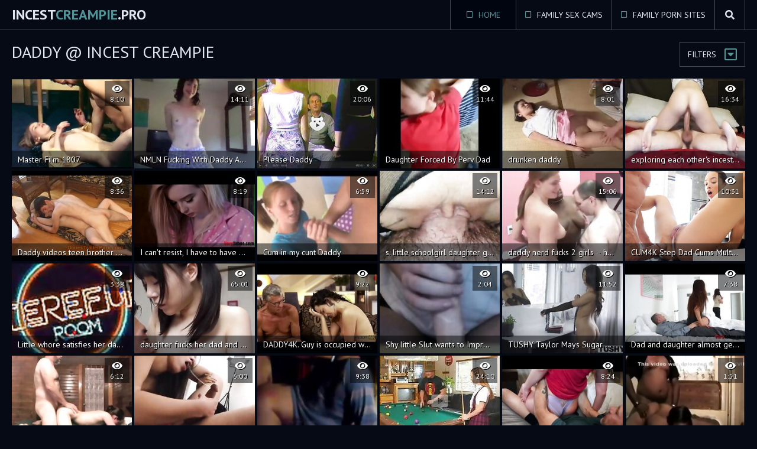

--- FILE ---
content_type: text/html
request_url: https://incestcreampie.pro/en/category/7536741/Daddy/popular/1/
body_size: 14850
content:
 
<!DOCTYPE html>
<html lang="en">
    <head>
        <meta charset="UTF-8"/>
        <base target="_blank">
        <meta content="origin" name="referrer">
        <title>Incest Creampie - Taboo videos featuring incestual Daddy creampie content.</title>
        <meta name="description" content="Incredibly explicit site featuring real incest Daddy creampie videos. Brother And Sister Get It On, Big Sister And Little Brother Shirts, Covert Emotional Incest, Jodi West Mom Son Secrets" />
        <link rel="alternate" hreflang="en" href="/en/category/7536741/Daddy/popular/1/" />
 
        <link rel="canonical" href="https://incestcreampie.pro/en/category/7536741/Daddy/popular/1/"  />
        <link href="/css/styles.css" type="text/css" rel="stylesheet">
        <link rel="icon" href="/favicon.ico" type="image/x-icon">
        <script src="/js/jquery.min.js"></script>
        <script src="/js/functions.js"></script>
        <meta name="viewport" content="width=device-width, initial-scale=1.0"/>
        <meta name="apple-touch-fullscreen" content="YES" />
        <meta charset="UTF-8"/>
    </head>
    <body>
<script type="text/javascript">var CID=7536741;</script>
<script src="/js/qZydrg8tG4R4zEUie5.js" type="text/javascript"></script> 
        
        <div class="header">
            
            <div class="content">
                
                <a class="logo" href="/" target="_self">Incest<span>Creampie</span>.pro</a>
                
                <span class="menu-button"><i class="fa fa-bars"></i></span>
                <span class="search-button"><i class="fa fa-search"></i></span>
                
                <div class="menu">
                    <ul>
                        <li class="active"><a href="/" target="_self"><i class="far fa-square"></i> Home</a></li>
                        <li><a href="https://livesexhookers.com/search/family/"><i class="far fa-square"></i> Family Sex Cams</a></li>
                        <li><a href="https://pornsites.love/category/family-porn/"><i class="far fa-square"></i> Family Porn Sites</a></li>
                    </ul>
                </div>
                
            </div>
            
            <div class="search">
                <div class="content">
                    <form action="/en/search/" target="_self" class="search">
                        <div class="search-input">
                            <input type="text" name="search" placeholder="Find some...">
                        </div>
                        <button type="submit" title="Find"><i class="fa fa-search"></i></button>
                    </form>
                </div>
            </div>
            
        </div>
        
        
        
        <div class="wrapper">
            
            <div class="content">
                
                
                <div class="filter-button">Filters <i class="far fa-caret-square-down"></i></div>
                
                
                <h1>Daddy @ Incest Creampie</h1>
                
                
                <div class="filters">
                    
                    <div class="group">
                        <span><i class="fa fa-sort"></i></span>
                        <a href="/en/category/7536741/Daddy/latest/1/" target="_self">Newest</a>
                        <a class="active" href="/en/category/7536741/Daddy/popular/1/" target="_self">Popular</a>
                    </div>
                    
                </div>
                
                
                <div class="thumbs-wrap">
     	                              
                    <div class="thumb">
                        <a href="/en/video/3824942639621101970/" class="trd">
                            <div class="thumb-image rectangle-ratio">
                                <img data-sg="3514ed10b8dc5992" src="/thumbs/970/3824942639621101970_0.jpg" alt="Master Film 1807" width="300" height="225">
                                <p>Master Film 1807</p>
                                <ul class="meta">
                                    <li><i class="fa fa-eye"></i> 8:10</li>
                                </ul>
                            </div>
                        </a>
                    </div>                                                         
     	                              
                    <div class="thumb">
                        <a href="/en/video/2705852733511057380/" class="trd">
                            <div class="thumb-image rectangle-ratio">
                                <img data-sg="258d1eb993723fe4" src="/thumbs/380/2705852733511057380_0.jpg" alt="NMLN Fucking With Daddy As She Did The Day Before !" width="300" height="225">
                                <p>NMLN Fucking With Daddy As She Did The Day Before !</p>
                                <ul class="meta">
                                    <li><i class="fa fa-eye"></i> 14:11</li>
                                </ul>
                            </div>
                        </a>
                    </div>                                                         
     	                              
                    <div class="thumb">
                        <a href="/en/video/1892856896903684162/" class="trd">
                            <div class="thumb-image rectangle-ratio">
                                <img data-sg="1a44c751a697a042" src="/thumbs/162/1892856896903684162_0.jpg" alt="Please Daddy" width="300" height="225">
                                <p>Please Daddy</p>
                                <ul class="meta">
                                    <li><i class="fa fa-eye"></i> 20:06</li>
                                </ul>
                            </div>
                        </a>
                    </div>                                                         
     	                              
                    <div class="thumb">
                        <a href="/en/video/3824942637268360316/" class="trd">
                            <div class="thumb-image rectangle-ratio">
                                <img data-sg="3514ed102ca05c7c" src="/thumbs/316/3824942637268360316_0.jpg" alt="Daughter Forced By Perv Dad" width="300" height="225">
                                <p>Daughter Forced By Perv Dad</p>
                                <ul class="meta">
                                    <li><i class="fa fa-eye"></i> 11:44</li>
                                </ul>
                            </div>
                        </a>
                    </div>                                                         
     	                              
                    <div class="thumb">
                        <a href="/en/video/3824942638503170806/" class="trd">
                            <div class="thumb-image rectangle-ratio">
                                <img data-sg="3514ed10763a12f6" src="/thumbs/806/3824942638503170806_0.jpg" alt="drunken daddy" width="300" height="225">
                                <p>drunken daddy</p>
                                <ul class="meta">
                                    <li><i class="fa fa-eye"></i> 8:01</li>
                                </ul>
                            </div>
                        </a>
                    </div>                                                         
     	                              
                    <div class="thumb">
                        <a href="/en/video/3709264986930275420/" class="trd">
                            <div class="thumb-image rectangle-ratio">
                                <img data-sg="3379f4da63c5e45c" src="/thumbs/420/3709264986930275420_0.jpg" alt="exploring each other's incest desires with real taboo sex, teens in russian family porn enjoying oral and rough 69 position." width="300" height="225">
                                <p>exploring each other's incest desires with real taboo sex, teens in russian family porn enjoying oral and rough 69 position.</p>
                                <ul class="meta">
                                    <li><i class="fa fa-eye"></i> 16:34</li>
                                </ul>
                            </div>
                        </a>
                    </div>                                                         
     	                              
                    <div class="thumb">
                        <a href="/en/video/3824942638259115275/" class="trd">
                            <div class="thumb-image rectangle-ratio">
                                <img data-sg="3514ed1067ae150b" src="/thumbs/275/3824942638259115275_0.jpg" alt="Daddy videos teen brother and sister!" width="300" height="225">
                                <p>Daddy videos teen brother and sister!</p>
                                <ul class="meta">
                                    <li><i class="fa fa-eye"></i> 8:36</li>
                                </ul>
                            </div>
                        </a>
                    </div>                                                         
     	                              
                    <div class="thumb">
                        <a href="/en/video/3824942639620813838/" class="trd">
                            <div class="thumb-image rectangle-ratio">
                                <img data-sg="3514ed10b8d7f40e" src="/thumbs/838/3824942639620813838_0.jpg" alt="I can&#039;t resist, I have to have you- DAD DAUGHTER" width="300" height="225">
                                <p>I can&#039;t resist, I have to have you- DAD DAUGHTER</p>
                                <ul class="meta">
                                    <li><i class="fa fa-eye"></i> 8:19</li>
                                </ul>
                            </div>
                        </a>
                    </div>                                                         
     	                              
                    <div class="thumb">
                        <a href="/en/video/2705852733582711988/" class="trd">
                            <div class="thumb-image rectangle-ratio">
                                <img data-sg="258d1eb997b79cb4" src="/thumbs/988/2705852733582711988_0.jpg" alt="Cum in my cunt Daddy" width="300" height="225">
                                <p>Cum in my cunt Daddy</p>
                                <ul class="meta">
                                    <li><i class="fa fa-eye"></i> 6:59</li>
                                </ul>
                            </div>
                        </a>
                    </div>                                                         
     	                              
                    <div class="thumb">
                        <a href="/en/video/903797753637060281/" class="trd">
                            <div class="thumb-image rectangle-ratio">
                                <img data-sg="c8aef44b6553eb9" src="/thumbs/281/903797753637060281_0.jpg" alt="s. little schoolgirl daughter gets awakened by daddy's dick and loves it!" width="300" height="225">
                                <p>s. little schoolgirl daughter gets awakened by daddy's dick and loves it!</p>
                                <ul class="meta">
                                    <li><i class="fa fa-eye"></i> 14:12</li>
                                </ul>
                            </div>
                        </a>
                    </div>                                                         
     	                              
                    <div class="thumb">
                        <a href="/en/video/3118256609016712273/" class="trd">
                            <div class="thumb-image rectangle-ratio">
                                <img data-sg="2b4645dd5af48c51" src="/thumbs/273/3118256609016712273_0.jpg" alt="daddy nerd fucks 2 girls – homemade amateur porn" width="300" height="225">
                                <p>daddy nerd fucks 2 girls – homemade amateur porn</p>
                                <ul class="meta">
                                    <li><i class="fa fa-eye"></i> 15:06</li>
                                </ul>
                            </div>
                        </a>
                    </div>                                                         
     	                              
                    <div class="thumb">
                        <a href="/en/video/2705852732552932472/" class="trd">
                            <div class="thumb-image rectangle-ratio">
                                <img data-sg="258d1eb95a566c78" src="/thumbs/472/2705852732552932472_0.v1567714260" alt="CUM4K Step Dad Cums Multiple Times Inside Step Daugter" width="300" height="225">
                                <p>CUM4K Step Dad Cums Multiple Times Inside Step Daugter</p>
                                <ul class="meta">
                                    <li><i class="fa fa-eye"></i> 10:31</li>
                                </ul>
                            </div>
                        </a>
                    </div>                                                         
     	                              
                    <div class="thumb">
                        <a href="/en/video/4638316379932862970/" class="trd">
                            <div class="thumb-image rectangle-ratio">
                                <img data-sg="405e9c2c35c629fa" src="/thumbs/970/4638316379932862970_0.jpg" alt="Little whore satisfies her daddy with a narrow wet pussy" width="300" height="225">
                                <p>Little whore satisfies her daddy with a narrow wet pussy</p>
                                <ul class="meta">
                                    <li><i class="fa fa-eye"></i> 3:38</li>
                                </ul>
                            </div>
                        </a>
                    </div>                                                         
     	                              
                    <div class="thumb">
                        <a href="/en/video/12878719624247478239/" class="trd">
                            <div class="thumb-image rectangle-ratio">
                                <img data-sg="b2ba67438d1f87df" src="/thumbs/239/12878719624247478239_0.jpg" alt="daughter fucks her dad and her brother" width="300" height="225">
                                <p>daughter fucks her dad and her brother</p>
                                <ul class="meta">
                                    <li><i class="fa fa-eye"></i> 65:01</li>
                                </ul>
                            </div>
                        </a>
                    </div>                                                         
     	                              
                    <div class="thumb">
                        <a href="/en/video/3824942637263113811/" class="trd">
                            <div class="thumb-image rectangle-ratio">
                                <img data-sg="3514ed102c504e53" src="/thumbs/811/3824942637263113811_0.jpg" alt="DADDY4K. Guy is occupied with computers so why GF Erica Black fucks his dad" width="300" height="225">
                                <p>DADDY4K. Guy is occupied with computers so why GF Erica Black fucks his dad</p>
                                <ul class="meta">
                                    <li><i class="fa fa-eye"></i> 9:22</li>
                                </ul>
                            </div>
                        </a>
                    </div>                                                         
     	                              
                    <div class="thumb">
                        <a href="/en/video/13988449141697653801/" class="trd">
                            <div class="thumb-image rectangle-ratio">
                                <img data-sg="c220f4616181ac29" src="/thumbs/801/13988449141697653801_0.jpg" alt="Shy little Slut wants to Impress Daddy ❤️" width="300" height="225">
                                <p>Shy little Slut wants to Impress Daddy ❤️</p>
                                <ul class="meta">
                                    <li><i class="fa fa-eye"></i> 2:04</li>
                                </ul>
                            </div>
                        </a>
                    </div>                                                         
     	                              
                    <div class="thumb">
                        <a href="/en/video/3925282443142776853/" class="trd">
                            <div class="thumb-image rectangle-ratio">
                                <img data-sg="36796795c29a4815" src="/thumbs/853/3925282443142776853_0.jpg" alt="TUSHY Taylor Mays Sugar Daddy Loves Anal Sex" width="300" height="225">
                                <p>TUSHY Taylor Mays Sugar Daddy Loves Anal Sex</p>
                                <ul class="meta">
                                    <li><i class="fa fa-eye"></i> 11:52</li>
                                </ul>
                            </div>
                        </a>
                    </div>                                                         
     	                              
                    <div class="thumb">
                        <a href="/en/video/3824942637221247710/" class="trd">
                            <div class="thumb-image rectangle-ratio">
                                <img data-sg="3514ed1029d17ade" src="/thumbs/710/3824942637221247710_0.jpg" alt="Dad and daughter almost get caught by mom" width="300" height="225">
                                <p>Dad and daughter almost get caught by mom</p>
                                <ul class="meta">
                                    <li><i class="fa fa-eye"></i> 7:38</li>
                                </ul>
                            </div>
                        </a>
                    </div>                                                         
     	                              
                    <div class="thumb">
                        <a href="/en/video/9838196686473252699/" class="trd">
                            <div class="thumb-image rectangle-ratio">
                                <img data-sg="88884bc2e7a9cf5b" src="/thumbs/699/9838196686473252699_0.jpg" alt="Daddy creampies his baby." width="300" height="225">
                                <p>Daddy creampies his baby.</p>
                                <ul class="meta">
                                    <li><i class="fa fa-eye"></i> 6:12</li>
                                </ul>
                            </div>
                        </a>
                    </div>                                                         
     	                              
                    <div class="thumb">
                        <a href="/en/video/2259025459625957502/" class="trd">
                            <div class="thumb-image rectangle-ratio">
                                <img data-sg="1f59abafcb91987e" src="/thumbs/502/2259025459625957502_0.jpg" alt="Stunning Spanish stepdaughter enjoys riding dad's cock" width="300" height="225">
                                <p>Stunning Spanish stepdaughter enjoys riding dad's cock</p>
                                <ul class="meta">
                                    <li><i class="fa fa-eye"></i> 6:00</li>
                                </ul>
                            </div>
                        </a>
                    </div>                                                         
     	                              
                    <div class="thumb">
                        <a href="/en/video/2071614942948877443/" class="trd">
                            <div class="thumb-image rectangle-ratio">
                                <img data-sg="1cbfdad091dbe483" src="/thumbs/443/2071614942948877443_0.jpg" alt="incezt - dad daughter homemade - family sex games with young teens videos - family guy peter and lois sex" width="300" height="225">
                                <p>incezt - dad daughter homemade - family sex games with young teens videos - family guy peter and lois sex</p>
                                <ul class="meta">
                                    <li><i class="fa fa-eye"></i> 9:38</li>
                                </ul>
                            </div>
                        </a>
                    </div>                                                         
     	                              
                    <div class="thumb">
                        <a href="/en/video/1892856898287250322/" class="trd">
                            <div class="thumb-image rectangle-ratio">
                                <img data-sg="1a44c751f90f2b92" src="/thumbs/322/1892856898287250322_0.jpg" alt="Teen Babysitter Sabrina Jade Does Daddy M27" width="300" height="225">
                                <p>Teen Babysitter Sabrina Jade Does Daddy M27</p>
                                <ul class="meta">
                                    <li><i class="fa fa-eye"></i> 24:10</li>
                                </ul>
                            </div>
                        </a>
                    </div>                                                         
     	                              
                    <div class="thumb">
                        <a href="/en/video/3824942639087007924/" class="trd">
                            <div class="thumb-image rectangle-ratio">
                                <img data-sg="3514ed109906b8b4" src="/thumbs/924/3824942639087007924_0.jpg" alt="Daughter Sperm Send Off- Adira Allure" width="300" height="225">
                                <p>Daughter Sperm Send Off- Adira Allure</p>
                                <ul class="meta">
                                    <li><i class="fa fa-eye"></i> 8:24</li>
                                </ul>
                            </div>
                        </a>
                    </div>                                                         
     	                              
                    <div class="thumb">
                        <a href="/en/video/3824942638586099183/" class="trd">
                            <div class="thumb-image rectangle-ratio">
                                <img data-sg="3514ed107b2b75ef" src="/thumbs/183/3824942638586099183_0.jpg" alt="Dad forces daughter. &ldquo;Dad come on, please. Don&rsquo;t do this to me.&rdquo;" width="300" height="225">
                                <p>Dad forces daughter. &ldquo;Dad come on, please. Don&rsquo;t do this to me.&rdquo;</p>
                                <ul class="meta">
                                    <li><i class="fa fa-eye"></i> 1:51</li>
                                </ul>
                            </div>
                        </a>
                    </div>                                                         
     	                              
                    <div class="thumb">
                        <a href="/en/video/1696929532210054661/" class="trd">
                            <div class="thumb-image rectangle-ratio">
                                <img data-sg="178cb46b38400605" src="/thumbs/661/1696929532210054661_0.jpg" alt="Dad fucked me so hard : goo.gl/pZdK41" width="300" height="225">
                                <p>Dad fucked me so hard : goo.gl/pZdK41</p>
                                <ul class="meta">
                                    <li><i class="fa fa-eye"></i> 1:55</li>
                                </ul>
                            </div>
                        </a>
                    </div>                                                         
     	                              
                    <div class="thumb">
                        <a href="/en/video/4544006401871976308/" class="trd">
                            <div class="thumb-image rectangle-ratio">
                                <img data-sg="3f0f8dbf50ae1774" src="/thumbs/308/4544006401871976308_0.jpg" alt="taboo porn couple engaging in real incest. sucking and fucking as the wives moan." width="300" height="225">
                                <p>taboo porn couple engaging in real incest. sucking and fucking as the wives moan.</p>
                                <ul class="meta">
                                    <li><i class="fa fa-eye"></i> 10:36</li>
                                </ul>
                            </div>
                        </a>
                    </div>                                                         
     	                              
                    <div class="thumb">
                        <a href="/en/video/3989979654412066691/" class="trd">
                            <div class="thumb-image rectangle-ratio">
                                <img data-sg="375f415b1a445f83" src="/thumbs/691/3989979654412066691_0.jpg" alt="Brother sister home alone" width="300" height="225">
                                <p>Brother sister home alone</p>
                                <ul class="meta">
                                    <li><i class="fa fa-eye"></i> 1:41</li>
                                </ul>
                            </div>
                        </a>
                    </div>                                                         
     	                              
                    <div class="thumb">
                        <a href="/en/video/2705852733515628036/" class="trd">
                            <div class="thumb-image rectangle-ratio">
                                <img data-sg="258d1eb993b7fe04" src="/thumbs/36/2705852733515628036_0.jpg" alt="Hot passionate old man rimes and swallow until last drop" width="300" height="225">
                                <p>Hot passionate old man rimes and swallow until last drop</p>
                                <ul class="meta">
                                    <li><i class="fa fa-eye"></i> 2:19</li>
                                </ul>
                            </div>
                        </a>
                    </div>                                                         
     	                              
                    <div class="thumb">
                        <a href="/en/video/11835581088896544118/" class="trd">
                            <div class="thumb-image rectangle-ratio">
                                <img data-sg="a4406e4af2026d76" src="/thumbs/118/11835581088896544118_0.jpg" alt="Young girl is so kinky that fucks an wizened 76 old man" width="300" height="225">
                                <p>Young girl is so kinky that fucks an wizened 76 old man</p>
                                <ul class="meta">
                                    <li><i class="fa fa-eye"></i> 6:02</li>
                                </ul>
                            </div>
                        </a>
                    </div>                                                         
     	                              
                    <div class="thumb">
                        <a href="/en/video/8350623541777813543/" class="trd">
                            <div class="thumb-image rectangle-ratio">
                                <img data-sg="73e35fde24ae5027" src="/thumbs/543/8350623541777813543_0.jpg" alt="Creampie POV Horny Petite Blonde Nikole Nash ATK Girlfriends" width="300" height="225">
                                <p>Creampie POV Horny Petite Blonde Nikole Nash ATK Girlfriends</p>
                                <ul class="meta">
                                    <li><i class="fa fa-eye"></i> 13:46</li>
                                </ul>
                            </div>
                        </a>
                    </div>                                                         
     	                              
                    <div class="thumb">
                        <a href="/en/video/7510361081312307752/" class="trd">
                            <div class="thumb-image rectangle-ratio">
                                <img data-sg="683a299ca289ea28" src="/thumbs/752/7510361081312307752_0.jpg" alt="Riding daddy till he cums inside me" width="300" height="225">
                                <p>Riding daddy till he cums inside me</p>
                                <ul class="meta">
                                    <li><i class="fa fa-eye"></i> 4:24</li>
                                </ul>
                            </div>
                        </a>
                    </div>                                                         
     	                              
                    <div class="thumb">
                        <a href="/en/video/2276851771593631855/" class="trd">
                            <div class="thumb-image rectangle-ratio">
                                <img data-sg="1f99009f7c0ea86f" src="/thumbs/855/2276851771593631855_0.jpg" alt="Stepson Cant Resist Himself to Fuck StepMom After His Father" width="300" height="225">
                                <p>Stepson Cant Resist Himself to Fuck StepMom After His Father</p>
                                <ul class="meta">
                                    <li><i class="fa fa-eye"></i> 5:06</li>
                                </ul>
                            </div>
                        </a>
                    </div>                                                         
     	                              
                    <div class="thumb">
                        <a href="/en/video/2705852733877086929/" class="trd">
                            <div class="thumb-image rectangle-ratio">
                                <img data-sg="258d1eb9a9436ad1" src="/thumbs/929/2705852733877086929_0.jpg" alt="Daddy Loves them Young...F70" width="300" height="225">
                                <p>Daddy Loves them Young...F70</p>
                                <ul class="meta">
                                    <li><i class="fa fa-eye"></i> 22:54</li>
                                </ul>
                            </div>
                        </a>
                    </div>                                                         
     	                              
                    <div class="thumb">
                        <a href="/en/video/3824942639957672056/" class="trd">
                            <div class="thumb-image rectangle-ratio">
                                <img data-sg="3514ed10ccec0078" src="/thumbs/56/3824942639957672056_0.jpg" alt="drunk father and daughter" width="300" height="225">
                                <p>drunk father and daughter</p>
                                <ul class="meta">
                                    <li><i class="fa fa-eye"></i> 9:01</li>
                                </ul>
                            </div>
                        </a>
                    </div>                                                         
     	                              
                    <div class="thumb">
                        <a href="/en/video/1677633051664943102/" class="trd">
                            <div class="thumb-image rectangle-ratio">
                                <img data-sg="1748265f3bf187fe" src="/thumbs/102/1677633051664943102_0.jpg" alt="Ugly Grandpa vs Beautiful Young Girls in hardcore threesome" width="300" height="225">
                                <p>Ugly Grandpa vs Beautiful Young Girls in hardcore threesome</p>
                                <ul class="meta">
                                    <li><i class="fa fa-eye"></i> 6:08</li>
                                </ul>
                            </div>
                        </a>
                    </div>                                                         
     	                              
                    <div class="thumb">
                        <a href="/en/video/5487663806021216838/" class="trd">
                            <div class="thumb-image rectangle-ratio">
                                <img data-sg="4c2819281ca9aa46" src="/thumbs/838/5487663806021216838_0.jpg" alt="d. f. To Squirt On Dads Cock" width="300" height="225">
                                <p>d. f. To Squirt On Dads Cock</p>
                                <ul class="meta">
                                    <li><i class="fa fa-eye"></i> 11:28</li>
                                </ul>
                            </div>
                        </a>
                    </div>                                                         
     	                              
                    <div class="thumb">
                        <a href="/en/video/1734272322080961918/" class="trd">
                            <div class="thumb-image rectangle-ratio">
                                <img data-sg="18115f7d056d757e" src="/thumbs/918/1734272322080961918_0.jpg" alt="My Dirty Hobby Egon Kowalski daddy with a dick" width="300" height="225">
                                <p>My Dirty Hobby Egon Kowalski daddy with a dick</p>
                                <ul class="meta">
                                    <li><i class="fa fa-eye"></i> 9:31</li>
                                </ul>
                            </div>
                        </a>
                    </div>                                                         
     	                              
                    <div class="thumb">
                        <a href="/en/video/5727411230197404599/" class="trd">
                            <div class="thumb-image rectangle-ratio">
                                <img data-sg="4f7bda2b327fd3b7" src="/thumbs/599/5727411230197404599_0.jpg" alt="real incest porn explores the taboo of two daughters fucking their father as their wives watch." width="300" height="225">
                                <p>real incest porn explores the taboo of two daughters fucking their father as their wives watch.</p>
                                <ul class="meta">
                                    <li><i class="fa fa-eye"></i> 6:57</li>
                                </ul>
                            </div>
                        </a>
                    </div>                                                         
     	                              
                    <div class="thumb">
                        <a href="/en/video/1426482548412225924/" class="trd">
                            <div class="thumb-image rectangle-ratio">
                                <img data-sg="13cbe251e8679984" src="/thumbs/924/1426482548412225924_0.jpg" alt="College teen takes two dicks and mature cum first time Suspects" width="300" height="225">
                                <p>College teen takes two dicks and mature cum first time Suspects</p>
                                <ul class="meta">
                                    <li><i class="fa fa-eye"></i> 8:00</li>
                                </ul>
                            </div>
                        </a>
                    </div>                                                         
     	                              
                    <div class="thumb">
                        <a href="/en/video/14650371916234966331/" class="trd">
                            <div class="thumb-image rectangle-ratio">
                                <img data-sg="cb5093a3068b453b" src="/thumbs/331/14650371916234966331_0.jpg" alt="Father & Step Son Tag Team Girl Lost in Woods" width="300" height="225">
                                <p>Father & Step Son Tag Team Girl Lost in Woods</p>
                                <ul class="meta">
                                    <li><i class="fa fa-eye"></i> 14:09</li>
                                </ul>
                            </div>
                        </a>
                    </div>                                                         
     	                              
                    <div class="thumb">
                        <a href="/en/video/3824942637462414480/" class="trd">
                            <div class="thumb-image rectangle-ratio">
                                <img data-sg="3514ed1038316490" src="/thumbs/480/3824942637462414480_0.jpg" alt="Daddy popped my cherry" width="300" height="225">
                                <p>Daddy popped my cherry</p>
                                <ul class="meta">
                                    <li><i class="fa fa-eye"></i> 0:55</li>
                                </ul>
                            </div>
                        </a>
                    </div>                                                         
     	                              
                    <div class="thumb">
                        <a href="/en/video/2705852731888201390/" class="trd">
                            <div class="thumb-image rectangle-ratio">
                                <img data-sg="258d1eb932b76eae" src="/thumbs/390/2705852731888201390_0.jpg" alt="Hidden Cam SLUT Teenager with DADDY" width="300" height="225">
                                <p>Hidden Cam SLUT Teenager with DADDY</p>
                                <ul class="meta">
                                    <li><i class="fa fa-eye"></i> 14:17</li>
                                </ul>
                            </div>
                        </a>
                    </div>                                                         
     	                              
                    <div class="thumb">
                        <a href="/en/video/17146725809625014441/" class="trd">
                            <div class="thumb-image rectangle-ratio">
                                <img data-sg="edf56846cfb8a0a9" src="/thumbs/441/17146725809625014441_0.jpg" alt="russian porn takes a turn for the ugly as an old man works out his dirtiest desires." width="300" height="225">
                                <p>russian porn takes a turn for the ugly as an old man works out his dirtiest desires.</p>
                                <ul class="meta">
                                    <li><i class="fa fa-eye"></i> 6:13</li>
                                </ul>
                            </div>
                        </a>
                    </div>                                                         
     	                              
                    <div class="thumb">
                        <a href="/en/video/1426482545634580595/" class="trd">
                            <div class="thumb-image rectangle-ratio">
                                <img data-sg="13cbe25142d81873" src="/thumbs/595/1426482545634580595_0.jpg" alt="Italian teen anal and squirting dildo blowjob Laundry Day" width="300" height="225">
                                <p>Italian teen anal and squirting dildo blowjob Laundry Day</p>
                                <ul class="meta">
                                    <li><i class="fa fa-eye"></i> 8:00</li>
                                </ul>
                            </div>
                        </a>
                    </div>                                                         
     	                              
                    <div class="thumb">
                        <a href="/en/video/2705852731621423948/" class="trd">
                            <div class="thumb-image rectangle-ratio">
                                <img data-sg="258d1eb922d0bb4c" src="/thumbs/948/2705852731621423948_0.jpg" alt="WALL Daughter Enjoys It When Dad Comes Home !" width="300" height="225">
                                <p>WALL Daughter Enjoys It When Dad Comes Home !</p>
                                <ul class="meta">
                                    <li><i class="fa fa-eye"></i> 20:01</li>
                                </ul>
                            </div>
                        </a>
                    </div>                                                         
     	                              
                    <div class="thumb">
                        <a href="/en/video/1426482546244150981/" class="trd">
                            <div class="thumb-image rectangle-ratio">
                                <img data-sg="13cbe251672d66c5" src="/thumbs/981/1426482546244150981_0.jpg" alt="Step dad wrestling with crony s daughter and mother teaches hd Charlotte" width="300" height="225">
                                <p>Step dad wrestling with crony s daughter and mother teaches hd Charlotte</p>
                                <ul class="meta">
                                    <li><i class="fa fa-eye"></i> 5:00</li>
                                </ul>
                            </div>
                        </a>
                    </div>                                                         
     	                              
                    <div class="thumb">
                        <a href="/en/video/633220480018456927/" class="trd">
                            <div class="thumb-image rectangle-ratio">
                                <img data-sg="8c9a6abf000a15f" src="/thumbs/927/633220480018456927_0.jpg" alt="Skinny Alexa Handjob For Daddy Just To Experience Sex" width="300" height="225">
                                <p>Skinny Alexa Handjob For Daddy Just To Experience Sex</p>
                                <ul class="meta">
                                    <li><i class="fa fa-eye"></i> 11:00</li>
                                </ul>
                            </div>
                        </a>
                    </div>                                                         
     	                              
                    <div class="thumb">
                        <a href="/en/video/8356536085859209024/" class="trd">
                            <div class="thumb-image rectangle-ratio">
                                <img data-sg="73f8614b965f0f40" src="/thumbs/24/8356536085859209024_0.jpg" alt="Are You My Daddy HD" width="300" height="225">
                                <p>Are You My Daddy HD</p>
                                <ul class="meta">
                                    <li><i class="fa fa-eye"></i> 37:48</li>
                                </ul>
                            </div>
                        </a>
                    </div>                                                         
     	                              
                    <div class="thumb">
                        <a href="/en/video/1898329790596901984/" class="trd">
                            <div class="thumb-image rectangle-ratio">
                                <img data-sg="1a5838e30311ec60" src="/thumbs/984/1898329790596901984_0.jpg" alt="insext dad wants to remmember 01582 - simpsons porn incest - black incest homemade porn videos" width="300" height="225">
                                <p>insext dad wants to remmember 01582 - simpsons porn incest - black incest homemade porn videos</p>
                                <ul class="meta">
                                    <li><i class="fa fa-eye"></i> 19:13</li>
                                </ul>
                            </div>
                        </a>
                    </div>                                                         
     	                              
                    <div class="thumb">
                        <a href="/en/video/2705852731797527260/" class="trd">
                            <div class="thumb-image rectangle-ratio">
                                <img data-sg="258d1eb92d4fdadc" src="/thumbs/260/2705852731797527260_0.jpg" alt="Cute Kim Wants Her Daddy" width="300" height="225">
                                <p>Cute Kim Wants Her Daddy</p>
                                <ul class="meta">
                                    <li><i class="fa fa-eye"></i> 16:56</li>
                                </ul>
                            </div>
                        </a>
                    </div>                                                         
     	                              
                    <div class="thumb">
                        <a href="/en/video/1426482547643279426/" class="trd">
                            <div class="thumb-image rectangle-ratio">
                                <img data-sg="13cbe251ba926842" src="/thumbs/426/1426482547643279426_0.jpg" alt="Dad forces crony s daughters crony first time Knock It Out Like Fight" width="300" height="225">
                                <p>Dad forces crony s daughters crony first time Knock It Out Like Fight</p>
                                <ul class="meta">
                                    <li><i class="fa fa-eye"></i> 8:00</li>
                                </ul>
                            </div>
                        </a>
                    </div>                                                         
     	                              
                    <div class="thumb">
                        <a href="/en/video/1426482546881698449/" class="trd">
                            <div class="thumb-image rectangle-ratio">
                                <img data-sg="13cbe2518d2d9a91" src="/thumbs/449/1426482546881698449_0.jpg" alt="Teen swallows old man cum compilation America s Cup" width="300" height="225">
                                <p>Teen swallows old man cum compilation America s Cup</p>
                                <ul class="meta">
                                    <li><i class="fa fa-eye"></i> 8:00</li>
                                </ul>
                            </div>
                        </a>
                    </div>                                                         
     	                              
                    <div class="thumb">
                        <a href="/en/video/3824942636594115093/" class="trd">
                            <div class="thumb-image rectangle-ratio">
                                <img data-sg="3514ed1004703215" src="/thumbs/93/3824942636594115093_0.jpg" alt="Str8 College Cock - Sofa Suck (Repost) ($)" width="300" height="225">
                                <p>Str8 College Cock - Sofa Suck (Repost) ($)</p>
                                <ul class="meta">
                                    <li><i class="fa fa-eye"></i> 9:06</li>
                                </ul>
                            </div>
                        </a>
                    </div>                                                         
     	                              
                    <div class="thumb">
                        <a href="/en/video/3824942638978699199/" class="trd">
                            <div class="thumb-image rectangle-ratio">
                                <img data-sg="3514ed1092920fbf" src="/thumbs/199/3824942638978699199_0.jpg" alt="Father daughter mother record themselves" width="300" height="225">
                                <p>Father daughter mother record themselves</p>
                                <ul class="meta">
                                    <li><i class="fa fa-eye"></i> 15:40</li>
                                </ul>
                            </div>
                        </a>
                    </div>                                                         
     	                              
                    <div class="thumb">
                        <a href="/en/video/2691665544417171816/" class="trd">
                            <div class="thumb-image rectangle-ratio">
                                <img data-sg="255ab78d3524d968" src="/thumbs/816/2691665544417171816_0.jpg" alt="insext indian aunt got more than she wanted 01559 - daddy family porn facual - japanese incest videos porn brother sister" width="300" height="225">
                                <p>insext indian aunt got more than she wanted 01559 - daddy family porn facual - japanese incest videos porn brother sister</p>
                                <ul class="meta">
                                    <li><i class="fa fa-eye"></i> 11:12</li>
                                </ul>
                            </div>
                        </a>
                    </div>                                                         
     	                              
                    <div class="thumb">
                        <a href="/en/video/4847070036775630808/" class="trd">
                            <div class="thumb-image rectangle-ratio">
                                <img data-sg="434440847f7377d8" src="/thumbs/808/4847070036775630808_0.jpg" alt="incestuous activity between dad and daughter, with rough blowjobs and pussy licking - taboo horny amateur." width="300" height="225">
                                <p>incestuous activity between dad and daughter, with rough blowjobs and pussy licking - taboo horny amateur.</p>
                                <ul class="meta">
                                    <li><i class="fa fa-eye"></i> 1:20</li>
                                </ul>
                            </div>
                        </a>
                    </div>                                                         
     	                              
                    <div class="thumb">
                        <a href="/en/video/1426482546536831365/" class="trd">
                            <div class="thumb-image rectangle-ratio">
                                <img data-sg="13cbe251789f5985" src="/thumbs/365/1426482546536831365_0.jpg" alt="Go thai boys models and school uniform masturbation gay porn galleries" width="300" height="225">
                                <p>Go thai boys models and school uniform masturbation gay porn galleries</p>
                                <ul class="meta">
                                    <li><i class="fa fa-eye"></i> 6:07</li>
                                </ul>
                            </div>
                        </a>
                    </div>                                                         
     	                              
                    <div class="thumb">
                        <a href="/en/video/17301719790574995007/" class="trd">
                            <div class="thumb-image rectangle-ratio">
                                <img data-sg="f01c0e7b2891863f" src="/thumbs/7/17301719790574995007_0.jpg" alt="incezt - my real dad - voyeur family porn - family sex poll" width="300" height="225">
                                <p>incezt - my real dad - voyeur family porn - family sex poll</p>
                                <ul class="meta">
                                    <li><i class="fa fa-eye"></i> 1:23</li>
                                </ul>
                            </div>
                        </a>
                    </div>                                                         
     	                              
                    <div class="thumb">
                        <a href="/en/video/10434397485378333731/" class="trd">
                            <div class="thumb-image rectangle-ratio">
                                <img data-sg="90ce6d3aa9346c23" src="/thumbs/731/10434397485378333731_0.jpg" alt="insext getting dad focused 01281 - group desi family hidden sex video - mario and luigi incest porn" width="300" height="225">
                                <p>insext getting dad focused 01281 - group desi family hidden sex video - mario and luigi incest porn</p>
                                <ul class="meta">
                                    <li><i class="fa fa-eye"></i> 13:08</li>
                                </ul>
                            </div>
                        </a>
                    </div>                                                         
     	                              
                    <div class="thumb">
                        <a href="/en/video/7496237983477435643/" class="trd">
                            <div class="thumb-image rectangle-ratio">
                                <img data-sg="6807fcbaacf68cfb" src="/thumbs/643/7496237983477435643_0.jpg" alt="twink boy stepson jake nobello fucked by hot hunk stepdad manuel skye on family couch" width="300" height="225">
                                <p>twink boy stepson jake nobello fucked by hot hunk stepdad manuel skye on family couch</p>
                                <ul class="meta">
                                    <li><i class="fa fa-eye"></i> 8:00</li>
                                </ul>
                            </div>
                        </a>
                    </div>                                                         
     	                              
                    <div class="thumb">
                        <a href="/en/video/3824942639078012010/" class="trd">
                            <div class="thumb-image rectangle-ratio">
                                <img data-sg="3514ed10987d746a" src="/thumbs/10/3824942639078012010_0.jpg" alt="Dad and Son Punish and Creampie Big Tit Teen Daughter" width="300" height="225">
                                <p>Dad and Son Punish and Creampie Big Tit Teen Daughter</p>
                                <ul class="meta">
                                    <li><i class="fa fa-eye"></i> 22:20</li>
                                </ul>
                            </div>
                        </a>
                    </div>                                                         
     	                              
                    <div class="thumb">
                        <a href="/en/video/3824942637380605691/" class="trd">
                            <div class="thumb-image rectangle-ratio">
                                <img data-sg="3514ed10335116fb" src="/thumbs/691/3824942637380605691_0.jpg" alt="Daddy gets a nuru massage before wife come back from work" width="300" height="225">
                                <p>Daddy gets a nuru massage before wife come back from work</p>
                                <ul class="meta">
                                    <li><i class="fa fa-eye"></i> 6:10</li>
                                </ul>
                            </div>
                        </a>
                    </div>                                                         
     	                              
                    <div class="thumb">
                        <a href="/en/video/8249610085831275892/" class="trd">
                            <div class="thumb-image rectangle-ratio">
                                <img data-sg="727c80aa2d73f574" src="/thumbs/892/8249610085831275892_0.jpg" alt="Fuck me you sweet old man!" width="300" height="225">
                                <p>Fuck me you sweet old man!</p>
                                <ul class="meta">
                                    <li><i class="fa fa-eye"></i> 10:06</li>
                                </ul>
                            </div>
                        </a>
                    </div>                                                         
     	                              
                    <div class="thumb">
                        <a href="/en/video/3824942636716867260/" class="trd">
                            <div class="thumb-image rectangle-ratio">
                                <img data-sg="3514ed100bc13ebc" src="/thumbs/260/3824942636716867260_0.jpg" alt="daughter makes a threesome with dad and brother" width="300" height="225">
                                <p>daughter makes a threesome with dad and brother</p>
                                <ul class="meta">
                                    <li><i class="fa fa-eye"></i> 6:11</li>
                                </ul>
                            </div>
                        </a>
                    </div>                                                         
     	                              
                    <div class="thumb">
                        <a href="/en/video/4458070253113247229/" class="trd">
                            <div class="thumb-image rectangle-ratio">
                                <img data-sg="3dde3f467c8d05fd" src="/thumbs/229/4458070253113247229_0.jpg" alt="Daddy Let Me Stay Home From School, I End Up Getting Pregnant" width="300" height="225">
                                <p>Daddy Let Me Stay Home From School, I End Up Getting Pregnant</p>
                                <ul class="meta">
                                    <li><i class="fa fa-eye"></i> 4:19</li>
                                </ul>
                            </div>
                        </a>
                    </div>                                                         
     	                              
                    <div class="thumb">
                        <a href="/en/video/3824942638798924815/" class="trd">
                            <div class="thumb-image rectangle-ratio">
                                <img data-sg="3514ed1087daec0f" src="/thumbs/815/3824942638798924815_0.jpg" alt="Mom catches daughter fucking her new boyfriend" width="300" height="225">
                                <p>Mom catches daughter fucking her new boyfriend</p>
                                <ul class="meta">
                                    <li><i class="fa fa-eye"></i> 6:19</li>
                                </ul>
                            </div>
                        </a>
                    </div>                                                         
     	                              
                    <div class="thumb">
                        <a href="/en/video/3824942639686676829/" class="trd">
                            <div class="thumb-image rectangle-ratio">
                                <img data-sg="3514ed10bcc4f15d" src="/thumbs/829/3824942639686676829_0.jpg" alt="Fourth Of July Family Foursome With Step Mom And Step Dad Swap Fucking Step Son And Step Daughter" width="300" height="225">
                                <p>Fourth Of July Family Foursome With Step Mom And Step Dad Swap Fucking Step Son And Step Daughter</p>
                                <ul class="meta">
                                    <li><i class="fa fa-eye"></i> 8:00</li>
                                </ul>
                            </div>
                        </a>
                    </div>                                                         
     	                              
                    <div class="thumb">
                        <a href="/en/video/3824942639546177782/" class="trd">
                            <div class="thumb-image rectangle-ratio">
                                <img data-sg="3514ed10b46518f6" src="/thumbs/782/3824942639546177782_0.jpg" alt="DADDY4K. Il pap&agrave; e l&#039;adolescente cutie Ria Sunn sono rimasti soli e decidono di fare l&#039;amore" width="300" height="225">
                                <p>DADDY4K. Il pap&agrave; e l&#039;adolescente cutie Ria Sunn sono rimasti soli e decidono di fare l&#039;amore</p>
                                <ul class="meta">
                                    <li><i class="fa fa-eye"></i> 9:42</li>
                                </ul>
                            </div>
                        </a>
                    </div>                                                         
     	                              
                    <div class="thumb">
                        <a href="/en/video/3824942636648687593/" class="trd">
                            <div class="thumb-image rectangle-ratio">
                                <img data-sg="3514ed1007b0e7e9" src="/thumbs/593/3824942636648687593_0.jpg" alt="[Cock Ninja Studios] Stealing Daughter Caught and Punished By Father Preview" width="300" height="225">
                                <p>[Cock Ninja Studios] Stealing Daughter Caught and Punished By Father Preview</p>
                                <ul class="meta">
                                    <li><i class="fa fa-eye"></i> 2:07</li>
                                </ul>
                            </div>
                        </a>
                    </div>                                                         
     	                              
                    <div class="thumb">
                        <a href="/en/video/3824942638835265104/" class="trd">
                            <div class="thumb-image rectangle-ratio">
                                <img data-sg="3514ed108a056e50" src="/thumbs/104/3824942638835265104_0.jpg" alt="DADDY4K. Old dad isn&#039;t against hot quickie with son&#039;s attractive girl" width="300" height="225">
                                <p>DADDY4K. Old dad isn&#039;t against hot quickie with son&#039;s attractive girl</p>
                                <ul class="meta">
                                    <li><i class="fa fa-eye"></i> 10:27</li>
                                </ul>
                            </div>
                        </a>
                    </div>                                                         
     	                              
                    <div class="thumb">
                        <a href="/en/video/3824942636709148239/" class="trd">
                            <div class="thumb-image rectangle-ratio">
                                <img data-sg="3514ed100b4b764f" src="/thumbs/239/3824942636709148239_0.jpg" alt="Daddy loves fucking little asian twink Russel with his dick" width="300" height="225">
                                <p>Daddy loves fucking little asian twink Russel with his dick</p>
                                <ul class="meta">
                                    <li><i class="fa fa-eye"></i> 7:00</li>
                                </ul>
                            </div>
                        </a>
                    </div>                                                         
     	                              
                    <div class="thumb">
                        <a href="/en/video/1426482548314012432/" class="trd">
                            <div class="thumb-image rectangle-ratio">
                                <img data-sg="13cbe251e28cfb10" src="/thumbs/432/1426482548314012432_0.jpg" alt="Dad surprises sleeping ally s daughter first time Lexy Bandera get s her" width="300" height="225">
                                <p>Dad surprises sleeping ally s daughter first time Lexy Bandera get s her</p>
                                <ul class="meta">
                                    <li><i class="fa fa-eye"></i> 5:00</li>
                                </ul>
                            </div>
                        </a>
                    </div>                                                         
     	                              
                    <div class="thumb">
                        <a href="/en/video/703314076385359649/" class="trd">
                            <div class="thumb-image rectangle-ratio">
                                <img data-sg="9c2ac6d187b3721" src="/thumbs/649/703314076385359649_0.jpg" alt="MissaX.com - Who's Your Daddy Pt 1 - Teaser" width="300" height="225">
                                <p>MissaX.com - Who's Your Daddy Pt 1 - Teaser</p>
                                <ul class="meta">
                                    <li><i class="fa fa-eye"></i> 7:20</li>
                                </ul>
                            </div>
                        </a>
                    </div>                                                         
     	                              
                    <div class="thumb">
                        <a href="/en/video/5169538449345622129/" class="trd">
                            <div class="thumb-image rectangle-ratio">
                                <img data-sg="47bde3d48df83071" src="/thumbs/129/5169538449345622129_0.jpg" alt="Asian bitches are getting fucked in a hot spa" width="300" height="225">
                                <p>Asian bitches are getting fucked in a hot spa</p>
                                <ul class="meta">
                                    <li><i class="fa fa-eye"></i> 8:00</li>
                                </ul>
                            </div>
                        </a>
                    </div>                                                         
     	                              
                    <div class="thumb">
                        <a href="/en/video/2705852732255259443/" class="trd">
                            <div class="thumb-image rectangle-ratio">
                                <img data-sg="258d1eb948984b33" src="/thumbs/443/2705852732255259443_0.jpg" alt="Step Daddy" width="300" height="225">
                                <p>Step Daddy</p>
                                <ul class="meta">
                                    <li><i class="fa fa-eye"></i> 23:46</li>
                                </ul>
                            </div>
                        </a>
                    </div>                                                         
     	                              
                    <div class="thumb">
                        <a href="/en/video/2735951921764248190/" class="trd">
                            <div class="thumb-image rectangle-ratio">
                                <img data-sg="25f80dc6f34e2a7e" src="/thumbs/190/2735951921764248190_0.jpg" alt="Dad to sex and hard fucks his step daughter and cum in her twice" width="300" height="225">
                                <p>Dad to sex and hard fucks his step daughter and cum in her twice</p>
                                <ul class="meta">
                                    <li><i class="fa fa-eye"></i> 5:59</li>
                                </ul>
                            </div>
                        </a>
                    </div>                                                         
     	                              
                    <div class="thumb">
                        <a href="/en/video/12495477830868512377/" class="trd">
                            <div class="thumb-image rectangle-ratio">
                                <img data-sg="ad68dae21fafae79" src="/thumbs/377/12495477830868512377_0.jpg" alt="Real Father Daughter - KinkFreeTube.com" width="300" height="225">
                                <p>Real Father Daughter - KinkFreeTube.com</p>
                                <ul class="meta">
                                    <li><i class="fa fa-eye"></i> 5:04</li>
                                </ul>
                            </div>
                        </a>
                    </div>                                                         
     	                              
                    <div class="thumb">
                        <a href="/en/video/9472841320080094471/" class="trd">
                            <div class="thumb-image rectangle-ratio">
                                <img data-sg="83764afdc9043507" src="/thumbs/471/9472841320080094471_0.jpg" alt="cock, pussy, and dick meet in videos that feature blowjobs and russian xxx." width="300" height="225">
                                <p>cock, pussy, and dick meet in videos that feature blowjobs and russian xxx.</p>
                                <ul class="meta">
                                    <li><i class="fa fa-eye"></i> 13:44</li>
                                </ul>
                            </div>
                        </a>
                    </div>                                                         
     	                              
                    <div class="thumb">
                        <a href="/en/video/2705852732285762050/" class="trd">
                            <div class="thumb-image rectangle-ratio">
                                <img data-sg="258d1eb94a69ba02" src="/thumbs/50/2705852732285762050_0.jpg" alt="Dad and not his daughter fuck in the Kitchen" width="300" height="225">
                                <p>Dad and not his daughter fuck in the Kitchen</p>
                                <ul class="meta">
                                    <li><i class="fa fa-eye"></i> 20:35</li>
                                </ul>
                            </div>
                        </a>
                    </div>                                                         
     	                              
                    <div class="thumb">
                        <a href="/en/video/1426482545636310206/" class="trd">
                            <div class="thumb-image rectangle-ratio">
                                <img data-sg="13cbe25142f27cbe" src="/thumbs/206/1426482545636310206_0.jpg" alt="Locker room orgy first time Mardi Gras" width="300" height="225">
                                <p>Locker room orgy first time Mardi Gras</p>
                                <ul class="meta">
                                    <li><i class="fa fa-eye"></i> 8:00</li>
                                </ul>
                            </div>
                        </a>
                    </div>                                                         
     	                              
                    <div class="thumb">
                        <a href="/en/video/15955331988287330233/" class="trd">
                            <div class="thumb-image rectangle-ratio">
                                <img data-sg="dd6cb9e88b4b17b9" src="/thumbs/233/15955331988287330233_0.jpg" alt="incezt - dad daughter unwilling sex 1 incezt - asian grand father and family having sex video - audible incest porn" width="300" height="225">
                                <p>incezt - dad daughter unwilling sex 1 incezt - asian grand father and family having sex video - audible incest porn</p>
                                <ul class="meta">
                                    <li><i class="fa fa-eye"></i> 14:52</li>
                                </ul>
                            </div>
                        </a>
                    </div>                                                         
     	                              
                    <div class="thumb">
                        <a href="/en/video/3824942637728854194/" class="trd">
                            <div class="thumb-image rectangle-ratio">
                                <img data-sg="3514ed104812f0b2" src="/thumbs/194/3824942637728854194_0.jpg" alt="This teen with hairy pussy gets super fucked by a creepy old man" width="300" height="225">
                                <p>This teen with hairy pussy gets super fucked by a creepy old man</p>
                                <ul class="meta">
                                    <li><i class="fa fa-eye"></i> 10:29</li>
                                </ul>
                            </div>
                        </a>
                    </div>                                                         
     	                              
                    <div class="thumb">
                        <a href="/en/video/2705852731799526507/" class="trd">
                            <div class="thumb-image rectangle-ratio">
                                <img data-sg="258d1eb92d6e5c6b" src="/thumbs/507/2705852731799526507_0.jpg" alt="Nympho slut sucks off redneck daddy" width="300" height="225">
                                <p>Nympho slut sucks off redneck daddy</p>
                                <ul class="meta">
                                    <li><i class="fa fa-eye"></i> 0:14</li>
                                </ul>
                            </div>
                        </a>
                    </div>                                                         
     	                              
                    <div class="thumb">
                        <a href="/en/video/12479739566537689874/" class="trd">
                            <div class="thumb-image rectangle-ratio">
                                <img data-sg="ad30f103e8ddcb12" src="/thumbs/874/12479739566537689874_0.jpg" alt="dad is on his day off and takes the opportunity to fill me with a creampie" width="300" height="225">
                                <p>dad is on his day off and takes the opportunity to fill me with a creampie</p>
                                <ul class="meta">
                                    <li><i class="fa fa-eye"></i> 8:21</li>
                                </ul>
                            </div>
                        </a>
                    </div>                                                         
     	                              
                    <div class="thumb">
                        <a href="/en/video/2705852731883789504/" class="trd">
                            <div class="thumb-image rectangle-ratio">
                                <img data-sg="258d1eb932741cc0" src="/thumbs/504/2705852731883789504_0.jpg" alt="FA Daddy And Granddad Enjoy Her Eager Pussy !" width="300" height="225">
                                <p>FA Daddy And Granddad Enjoy Her Eager Pussy !</p>
                                <ul class="meta">
                                    <li><i class="fa fa-eye"></i> 8:48</li>
                                </ul>
                            </div>
                        </a>
                    </div>                                                         
     	                              
                    <div class="thumb">
                        <a href="/en/video/1892856895978340444/" class="trd">
                            <div class="thumb-image rectangle-ratio">
                                <img data-sg="1a44c7516f70005c" src="/thumbs/444/1892856895978340444_0.jpg" alt="Daddy Lets Take A Shower... IT4REBORN" width="300" height="225">
                                <p>Daddy Lets Take A Shower... IT4REBORN</p>
                                <ul class="meta">
                                    <li><i class="fa fa-eye"></i> 13:16</li>
                                </ul>
                            </div>
                        </a>
                    </div>                                                         
     	                              
                    <div class="thumb">
                        <a href="/en/video/3824942636710264237/" class="trd">
                            <div class="thumb-image rectangle-ratio">
                                <img data-sg="3514ed100b5c7dad" src="/thumbs/237/3824942636710264237_0.jpg" alt="Sensual sex - Daughter Seduce Stepdad" width="300" height="225">
                                <p>Sensual sex - Daughter Seduce Stepdad</p>
                                <ul class="meta">
                                    <li><i class="fa fa-eye"></i> 13:53</li>
                                </ul>
                            </div>
                        </a>
                    </div>                                                         
     	                              
                    <div class="thumb">
                        <a href="/en/video/2775877206187749576/" class="trd">
                            <div class="thumb-image rectangle-ratio">
                                <img data-sg="2685e59c9eecb0c8" src="/thumbs/576/2775877206187749576_0.jpg" alt="Young petite teen girl cum creampie gangbang with old man" width="300" height="225">
                                <p>Young petite teen girl cum creampie gangbang with old man</p>
                                <ul class="meta">
                                    <li><i class="fa fa-eye"></i> 10:19</li>
                                </ul>
                            </div>
                        </a>
                    </div>                                                         
     	                              
                    <div class="thumb">
                        <a href="/en/video/1426482546546264419/" class="trd">
                            <div class="thumb-image rectangle-ratio">
                                <img data-sg="13cbe251792f4963" src="/thumbs/419/1426482546546264419_0.jpg" alt="Blonde anal creampie and teen thai hooker blowjob Poke Man Go " width="300" height="225">
                                <p>Blonde anal creampie and teen thai hooker blowjob Poke Man Go </p>
                                <ul class="meta">
                                    <li><i class="fa fa-eye"></i> 8:00</li>
                                </ul>
                            </div>
                        </a>
                    </div>                                                         
     	                              
                    <div class="thumb">
                        <a href="/en/video/3824942640097269053/" class="trd">
                            <div class="thumb-image rectangle-ratio">
                                <img data-sg="3514ed10d53e153d" src="/thumbs/53/3824942640097269053_0.jpg" alt="Daddy FUCKS his sleeping TEEN and EATS ASS" width="300" height="225">
                                <p>Daddy FUCKS his sleeping TEEN and EATS ASS</p>
                                <ul class="meta">
                                    <li><i class="fa fa-eye"></i> 11:39</li>
                                </ul>
                            </div>
                        </a>
                    </div>                                                         
     	                              
                    <div class="thumb">
                        <a href="/en/video/6203390663719454629/" class="trd">
                            <div class="thumb-image rectangle-ratio">
                                <img data-sg="5616def111f907a5" src="/thumbs/629/6203390663719454629_0.jpg" alt="insext mom strict education 00871 - japanese family porn wife - teen and old man welcome to the family porn" width="300" height="225">
                                <p>insext mom strict education 00871 - japanese family porn wife - teen and old man welcome to the family porn</p>
                                <ul class="meta">
                                    <li><i class="fa fa-eye"></i> 13:08</li>
                                </ul>
                            </div>
                        </a>
                    </div>                                                         
     	                              
                    <div class="thumb">
                        <a href="/en/video/18177611714045827121/" class="trd">
                            <div class="thumb-image rectangle-ratio">
                                <img data-sg="fc43d98b78ae5831" src="/thumbs/121/18177611714045827121_0.jpg" alt="PURE TABOO Angry Step Dad Spanks and Creampies bratty Daughter" width="300" height="225">
                                <p>PURE TABOO Angry Step Dad Spanks and Creampies bratty Daughter</p>
                                <ul class="meta">
                                    <li><i class="fa fa-eye"></i> 19:43</li>
                                </ul>
                            </div>
                        </a>
                    </div>                                                         
     	                              
                    <div class="thumb">
                        <a href="/en/video/1426482546420019096/" class="trd">
                            <div class="thumb-image rectangle-ratio">
                                <img data-sg="13cbe25171a8ef98" src="/thumbs/96/1426482546420019096_0.jpg" alt="Mom and crony s daughter grinding first time You should do some yoga with" width="300" height="225">
                                <p>Mom and crony s daughter grinding first time You should do some yoga with</p>
                                <ul class="meta">
                                    <li><i class="fa fa-eye"></i> 8:00</li>
                                </ul>
                            </div>
                        </a>
                    </div>                                                         
     	                              
                    <div class="thumb">
                        <a href="/en/video/779654644795045760/" class="trd">
                            <div class="thumb-image rectangle-ratio">
                                <img data-sg="ad1e3c4c67df780" src="/thumbs/760/779654644795045760_0.jpg" alt="real incest between an old man and a young girl provides an edgy, taboo porn experience." width="300" height="225">
                                <p>real incest between an old man and a young girl provides an edgy, taboo porn experience.</p>
                                <ul class="meta">
                                    <li><i class="fa fa-eye"></i> 7:00</li>
                                </ul>
                            </div>
                        </a>
                    </div>                                                         
     	                              
                    <div class="thumb">
                        <a href="/en/video/15380897850903028839/" class="trd">
                            <div class="thumb-image rectangle-ratio">
                                <img data-sg="d573ed1a99a4e467" src="/thumbs/839/15380897850903028839_0.jpg" alt="Daughter made a deepthroat daddy - Family Therapy" width="300" height="225">
                                <p>Daughter made a deepthroat daddy - Family Therapy</p>
                                <ul class="meta">
                                    <li><i class="fa fa-eye"></i> 16:51</li>
                                </ul>
                            </div>
                        </a>
                    </div>                                                         
     	                              
                    <div class="thumb">
                        <a href="/en/video/3824942640406998510/" class="trd">
                            <div class="thumb-image rectangle-ratio">
                                <img data-sg="3514ed10e7b42dee" src="/thumbs/510/3824942640406998510_0.jpg" alt="Old Goes Young - Elena can&#039;t believe how good this old man is at having sex" width="300" height="225">
                                <p>Old Goes Young - Elena can&#039;t believe how good this old man is at having sex</p>
                                <ul class="meta">
                                    <li><i class="fa fa-eye"></i> 7:25</li>
                                </ul>
                            </div>
                        </a>
                    </div>                                                         
     	                              
                    <div class="thumb">
                        <a href="/en/video/3824942637951755745/" class="trd">
                            <div class="thumb-image rectangle-ratio">
                                <img data-sg="3514ed10555c25e1" src="/thumbs/745/3824942637951755745_0.jpg" alt="Daughter gets it in the ass 327" width="300" height="225">
                                <p>Daughter gets it in the ass 327</p>
                                <ul class="meta">
                                    <li><i class="fa fa-eye"></i> 5:05</li>
                                </ul>
                            </div>
                        </a>
                    </div>                                                         
     	                              
                    <div class="thumb">
                        <a href="/en/video/2209469889029421795/" class="trd">
                            <div class="thumb-image rectangle-ratio">
                                <img data-sg="1ea99d2865853ae3" src="/thumbs/795/2209469889029421795_0.jpg" alt="My step mom caught me jerking off in my father's office" width="300" height="225">
                                <p>My step mom caught me jerking off in my father's office</p>
                                <ul class="meta">
                                    <li><i class="fa fa-eye"></i> 7:00</li>
                                </ul>
                            </div>
                        </a>
                    </div>                                                         
     	                              
                    <div class="thumb">
                        <a href="/en/video/17663856881183558971/" class="trd">
                            <div class="thumb-image rectangle-ratio">
                                <img data-sg="f522a03f0e490d3b" src="/thumbs/971/17663856881183558971_0.jpg" alt="observe the racy incestuous sex between a brother and sister, real and intense in every way." width="300" height="225">
                                <p>observe the racy incestuous sex between a brother and sister, real and intense in every way.</p>
                                <ul class="meta">
                                    <li><i class="fa fa-eye"></i> 6:57</li>
                                </ul>
                            </div>
                        </a>
                    </div>                                                         
     	                              
                    <div class="thumb">
                        <a href="/en/video/15662779795005482349/" class="trd">
                            <div class="thumb-image rectangle-ratio">
                                <img data-sg="d95d5f3d1477a56d" src="/thumbs/349/15662779795005482349_0.jpg" alt="horny old man spies and fuck young brunette at gym" width="300" height="225">
                                <p>horny old man spies and fuck young brunette at gym</p>
                                <ul class="meta">
                                    <li><i class="fa fa-eye"></i> 6:00</li>
                                </ul>
                            </div>
                        </a>
                    </div>                                                         
      
                    
                </div>
                
                
                
                
                
                <div class="more">
                    <a href="/en/category/7536741/Daddy/popular/2/" target="_self"><i class="far fa-caret-square-right"></i></a>
                </div>
                
                
                
                
                <div class="bar-items-block">
                    
                    <div class="bar-item">
                        <a href="https://camjke.com/" target="_blank"><img src="/videojscss/camjke/camjke2.png" width="300" height="250" border="0" alt="camjke.com - live sex cams"></a>
                    </div>
                    
                    <div class="bar-item bar-item-2"> <!-- Add class="bar-item-2" - iif it's a 2-th banner (it will shows only if user screen has enough width) -->
                        <script async src="//go.showmeyouradsnow.com/Z1iovxu7.js" data-subid1="%subid1%"></script>
<div data-asg-ins data-spots="10516" style="width: 300px; height: 250px;"></div>

                    </div>
                    
                    <div class="bar-item bar-item-3"> <!-- Add class="bar-item-3" - iif it's a 3-th banner (it will shows only if user screen has enough width)-->
                        <script async src="//go.showmeyouradsnow.com/cshvtpH7.js" data-subid1="%subid1%"></script>
<div data-asg-ins data-spots="10517" style="width: 300px; height: 250px;"></div>

                    </div>
                    
                    <div class="bar-item bar-item-4"> <!-- Add class="bar-item-4" - if it's a 4-th banner (it will shows only if user screen has enough width) -->
                        <script async src="//go.showmeyouradsnow.com/VOxRvpp7.js"></script>
<div data-asg-ins data-spots="10518" style="width: 300px; height: 250px;"></div>

                    </div>
                    
                    <div class="bar-item bar-item-5"> <!-- Add class="bar-item-5" - if it's a 5-th banner (it will shows only if user screen has enough width) -->
                        <script async src="//go.showmeyouradsnow.com/VOxRvpp7.js"></script>
<div data-asg-ins data-spots="10518" style="width: 300px; height: 250px;"></div>

                    </div>
                    
                </div>
                
                
                
                
                <h2>All Categories</h2>
                
                
                
                <ul class="list-1">
                      
                    <li>
                        <a href="/en/category/6815845/Amateur/popular/1/" target="_self">
                            <span><i class="fa fa-video"></i> 3921</span>
                            <i class="far fa-square"></i> Amateur
                        </a>
                    </li>                    
                                         
                      
                    <li>
                        <a href="/en/category/6881381/Anal/popular/1/" target="_self">
                            <span><i class="fa fa-video"></i> 2684</span>
                            <i class="far fa-square"></i> Anal
                        </a>
                    </li>                    
                                         
                      
                    <li>
                        <a href="/en/category/6946917/Asian/popular/1/" target="_self">
                            <span><i class="fa fa-video"></i> 1217</span>
                            <i class="far fa-square"></i> Asian
                        </a>
                    </li>                    
                                         
                      
                    <li>
                        <a href="/en/category/7012453/Aunt/popular/1/" target="_self">
                            <span><i class="fa fa-video"></i> 273</span>
                            <i class="far fa-square"></i> Aunt
                        </a>
                    </li>                    
                                         
                      
                    <li>
                        <a href="/en/category/7077989/Blowjob/popular/1/" target="_self">
                            <span><i class="fa fa-video"></i> 5673</span>
                            <i class="far fa-square"></i> Blowjob
                        </a>
                    </li>                    
                                         
                      
                    <li>
                        <a href="/en/category/7143525/Brother/popular/1/" target="_self">
                            <span><i class="fa fa-video"></i> 1321</span>
                            <i class="far fa-square"></i> Brother
                        </a>
                    </li>                    
                                         
                      
                    <li>
                        <a href="/en/category/7209061/Brother Sister/popular/1/" target="_self">
                            <span><i class="fa fa-video"></i> 870</span>
                            <i class="far fa-square"></i> Brother Sister
                        </a>
                    </li>                    
                                         
                      
                    <li>
                        <a href="/en/category/7340133/Couple/popular/1/" target="_self">
                            <span><i class="fa fa-video"></i> 704</span>
                            <i class="far fa-square"></i> Couple
                        </a>
                    </li>                    
                                         
                      
                    <li>
                        <a href="/en/category/7405669/Cuckold/popular/1/" target="_self">
                            <span><i class="fa fa-video"></i> 442</span>
                            <i class="far fa-square"></i> Cuckold
                        </a>
                    </li>                    
                                         
                      
                    <li>
                        <a href="/en/category/7471205/Dad/popular/1/" target="_self">
                            <span><i class="fa fa-video"></i> 1546</span>
                            <i class="far fa-square"></i> Dad
                        </a>
                    </li>                    
                                         
                      
                    <li>
                        <a href="/en/category/7536741/Daddy/popular/1/" target="_self">
                            <span><i class="fa fa-video"></i> 4717</span>
                            <i class="far fa-square"></i> Daddy
                        </a>
                    </li>                    
                                         
                      
                    <li>
                        <a href="/en/category/7667813/Daughter/popular/1/" target="_self">
                            <span><i class="fa fa-video"></i> 2796</span>
                            <i class="far fa-square"></i> Daughter
                        </a>
                    </li>                    
                                         
                      
                    <li>
                        <a href="/en/category/7733349/Drunk/popular/1/" target="_self">
                            <span><i class="fa fa-video"></i> 95</span>
                            <i class="far fa-square"></i> Drunk
                        </a>
                    </li>                    
                                         
                      
                    <li>
                        <a href="/en/category/101/Family/popular/1/" target="_self">
                            <span><i class="fa fa-video"></i> 15782</span>
                            <i class="far fa-square"></i> Family
                        </a>
                    </li>                    
                                         
                      
                    <li>
                        <a href="/en/category/7798885/Father/popular/1/" target="_self">
                            <span><i class="fa fa-video"></i> 1004</span>
                            <i class="far fa-square"></i> Father
                        </a>
                    </li>                    
                                         
                      
                    <li>
                        <a href="/en/category/7864421/Father Daughter/popular/1/" target="_self">
                            <span><i class="fa fa-video"></i> 95</span>
                            <i class="far fa-square"></i> Father Daughter
                        </a>
                    </li>                    
                                         
                      
                    <li>
                        <a href="/en/category/7929957/Father Son/popular/1/" target="_self">
                            <span><i class="fa fa-video"></i> 98</span>
                            <i class="far fa-square"></i> Father Son
                        </a>
                    </li>                    
                                         
                      
                    <li>
                        <a href="/en/category/7995493/First Time/popular/1/" target="_self">
                            <span><i class="fa fa-video"></i> 911</span>
                            <i class="far fa-square"></i> First Time
                        </a>
                    </li>                    
                                         
                      
                    <li>
                        <a href="/en/category/8061029/Forced/popular/1/" target="_self">
                            <span><i class="fa fa-video"></i> 1398</span>
                            <i class="far fa-square"></i> Forced
                        </a>
                    </li>                    
                                         
                      
                    <li>
                        <a href="/en/category/8257637/Grandpa/popular/1/" target="_self">
                            <span><i class="fa fa-video"></i> 853</span>
                            <i class="far fa-square"></i> Grandpa
                        </a>
                    </li>                    
                                         
                      
                    <li>
                        <a href="/en/category/8323173/Granny/popular/1/" target="_self">
                            <span><i class="fa fa-video"></i> 1072</span>
                            <i class="far fa-square"></i> Granny
                        </a>
                    </li>                    
                                         
                      
                    <li>
                        <a href="/en/category/8388709/Group Sex/popular/1/" target="_self">
                            <span><i class="fa fa-video"></i> 666</span>
                            <i class="far fa-square"></i> Group Sex
                        </a>
                    </li>                    
                                         
                      
                    <li>
                        <a href="/en/category/8454245/Hairy/popular/1/" target="_self">
                            <span><i class="fa fa-video"></i> 654</span>
                            <i class="far fa-square"></i> Hairy
                        </a>
                    </li>                    
                                         
                      
                    <li>
                        <a href="/en/category/8519781/Handjob/popular/1/" target="_self">
                            <span><i class="fa fa-video"></i> 1122</span>
                            <i class="far fa-square"></i> Handjob
                        </a>
                    </li>                    
                                         
                      
                    <li>
                        <a href="/en/category/8585317/Hentai/popular/1/" target="_self">
                            <span><i class="fa fa-video"></i> 142</span>
                            <i class="far fa-square"></i> Hentai
                        </a>
                    </li>                    
                                         
                      
                    <li>
                        <a href="/en/category/8650853/Hidden Cams/popular/1/" target="_self">
                            <span><i class="fa fa-video"></i> 21</span>
                            <i class="far fa-square"></i> Hidden Cams
                        </a>
                    </li>                    
                                         
                      
                    <li>
                        <a href="/en/category/8716389/Homemade/popular/1/" target="_self">
                            <span><i class="fa fa-video"></i> 1764</span>
                            <i class="far fa-square"></i> Homemade
                        </a>
                    </li>                    
                                         
                      
                    <li>
                        <a href="/en/category/8781925/Incest/popular/1/" target="_self">
                            <span><i class="fa fa-video"></i> 7544</span>
                            <i class="far fa-square"></i> Incest
                        </a>
                    </li>                    
                                         
                      
                    <li>
                        <a href="/en/category/8847461/Mature/popular/1/" target="_self">
                            <span><i class="fa fa-video"></i> 4369</span>
                            <i class="far fa-square"></i> Mature
                        </a>
                    </li>                    
                                         
                      
                    <li>
                        <a href="/en/category/8912997/Mom/popular/1/" target="_self">
                            <span><i class="fa fa-video"></i> 2241</span>
                            <i class="far fa-square"></i> Mom
                        </a>
                    </li>                    
                                         
                      
                    <li>
                        <a href="/en/category/8978533/Mom Boy/popular/1/" target="_self">
                            <span><i class="fa fa-video"></i> 44</span>
                            <i class="far fa-square"></i> Mom Boy
                        </a>
                    </li>                    
                                         
                      
                    <li>
                        <a href="/en/category/9044069/Mom Son/popular/1/" target="_self">
                            <span><i class="fa fa-video"></i> 86</span>
                            <i class="far fa-square"></i> Mom Son
                        </a>
                    </li>                    
                                         
                      
                    <li>
                        <a href="/en/category/9109605/Mother/popular/1/" target="_self">
                            <span><i class="fa fa-video"></i> 2658</span>
                            <i class="far fa-square"></i> Mother
                        </a>
                    </li>                    
                                         
                      
                    <li>
                        <a href="/en/category/9175141/Mother Daughter/popular/1/" target="_self">
                            <span><i class="fa fa-video"></i> 719</span>
                            <i class="far fa-square"></i> Mother Daughter
                        </a>
                    </li>                    
                                         
                      
                    <li>
                        <a href="/en/category/9371749/Old Man/popular/1/" target="_self">
                            <span><i class="fa fa-video"></i> 1105</span>
                            <i class="far fa-square"></i> Old Man
                        </a>
                    </li>                    
                                         
                      
                    <li>
                        <a href="/en/category/9437285/Old Young/popular/1/" target="_self">
                            <span><i class="fa fa-video"></i> 1245</span>
                            <i class="far fa-square"></i> Old Young
                        </a>
                    </li>                    
                                         
                      
                    <li>
                        <a href="/en/category/9502821/Pregnant/popular/1/" target="_self">
                            <span><i class="fa fa-video"></i> 177</span>
                            <i class="far fa-square"></i> Pregnant
                        </a>
                    </li>                    
                                         
                      
                    <li>
                        <a href="/en/category/9568357/Russian Family/popular/1/" target="_self">
                            <span><i class="fa fa-video"></i> 1220</span>
                            <i class="far fa-square"></i> Russian Family
                        </a>
                    </li>                    
                                         
                      
                    <li>
                        <a href="/en/category/9633893/Sister/popular/1/" target="_self">
                            <span><i class="fa fa-video"></i> 1904</span>
                            <i class="far fa-square"></i> Sister
                        </a>
                    </li>                    
                                         
                      
                    <li>
                        <a href="/en/category/9699429/Sleeping/popular/1/" target="_self">
                            <span><i class="fa fa-video"></i> 205</span>
                            <i class="far fa-square"></i> Sleeping
                        </a>
                    </li>                    
                                         
                      
                    <li>
                        <a href="/en/category/9764965/Spanking/popular/1/" target="_self">
                            <span><i class="fa fa-video"></i> 268</span>
                            <i class="far fa-square"></i> Spanking
                        </a>
                    </li>                    
                                         
                      
                    <li>
                        <a href="/en/category/9896037/Swingers/popular/1/" target="_self">
                            <span><i class="fa fa-video"></i> 199</span>
                            <i class="far fa-square"></i> Swingers
                        </a>
                    </li>                    
                                         
                      
                    <li>
                        <a href="/en/category/9961573/Teen Anal/popular/1/" target="_self">
                            <span><i class="fa fa-video"></i> 1214</span>
                            <i class="far fa-square"></i> Teen Anal
                        </a>
                    </li>                    
                                         
                      
                    <li>
                        <a href="/en/category/10027109/Teens/popular/1/" target="_self">
                            <span><i class="fa fa-video"></i> 710</span>
                            <i class="far fa-square"></i> Teens
                        </a>
                    </li>                    
                                         
                      
                    <li>
                        <a href="/en/category/10092645/Threesome/popular/1/" target="_self">
                            <span><i class="fa fa-video"></i> 1751</span>
                            <i class="far fa-square"></i> Threesome
                        </a>
                    </li>                    
                                         
                      
                    <li>
                        <a href="/en/category/10158181/Uncle/popular/1/" target="_self">
                            <span><i class="fa fa-video"></i> 679</span>
                            <i class="far fa-square"></i> Uncle
                        </a>
                    </li>                    
                                         
                      
                    <li>
                        <a href="/en/category/10289253/Voyeur/popular/1/" target="_self">
                            <span><i class="fa fa-video"></i> 245</span>
                            <i class="far fa-square"></i> Voyeur
                        </a>
                    </li>                    
                                         
                      
                    <li>
                        <a href="/en/category/10354789/Webcam/popular/1/" target="_self">
                            <span><i class="fa fa-video"></i> 428</span>
                            <i class="far fa-square"></i> Webcam
                        </a>
                    </li>                    
                                         
      
                </ul>
                
                
                  <h2>Network Sites</h2>
                
                
                
                <ul class="list-1">
                    <li><a href="https://livesexcams9.com"><i class="far fa-square"></i> LiveSexCams9.com</a></li>
                    <li><a href="https://pornmovies.site/"><i class="far fa-square"></i> PornMovies</a></li>
                    <li><a href="https://sexvideos.ink/"><i class="far fa-square"></i> SexVideos</a></li>
                    <li><a href="https://sexxxx.love"><i class="far fa-square"></i> SexXxx</a></li>
                    <li><a href="https://qep.me/"><i class="far fa-square"></i> Qep.me</a></li>
                    <li><a href="https://bestpornsites.cc"><i class="far fa-square"></i> BestPornSites.cc</a></li> 
                    
                </ul>
                              
                
                
                <h2>Popular Porn</h2>
                
                
                
                <ul class="list-2">
                    
<li><a href="/en/search/ZGlydHkgdGFsayBtb20gY3JlYW1waWU/" target="_self" title="dirty talk mom creampie"><i class="fa fa-hashtag"></i> dirty talk mom creampie</a></li> <li><a href="/en/search/SW5kaWFuIG9sZCB5b3VuZw/" target="_self" title="Indian old young"><i class="fa fa-hashtag"></i> Indian old young</a></li> <li><a href="/en/search/b2xkIG1hbiBmb3JjZWQgcG9ybg/" target="_self" title="old man forced porn"><i class="fa fa-hashtag"></i> old man forced porn</a></li> <li><a href="/en/search/U21hbGwgYm95IGZ1Y2sgbW9tIHZveWV1cg/" target="_self" title="Small boy fuck mom voyeur"><i class="fa fa-hashtag"></i> Small boy fuck mom voyeur</a></li> <li><a href="/en/search/a29yZWFuIHNvbiBmb3JjZWQgbW9tIGZ1bGwgbW92aWVz/" target="_self" title="korean son forced mom full movies"><i class="fa fa-hashtag"></i> korean son forced mom full movies</a></li> <li><a href="/en/search/TW9tIHNvbg/" target="_self" title="Mom son"><i class="fa fa-hashtag"></i> Mom son</a></li> <li><a href="/en/search/VmludGFnZSBUYWJvbyBmdWxsIG1vdmllcw/" target="_self" title="Vintage Taboo full movies"><i class="fa fa-hashtag"></i> Vintage Taboo full movies</a></li> <li><a href="/en/search/UmVhbCBtb20gc29uIGFtYXRldXIgSG9tZW1hZGUgcmVhbGl0eQ/" target="_self" title="Real mom son amateur Homemade reality"><i class="fa fa-hashtag"></i> Real mom son amateur Homemade reality</a></li> <li><a href="/en/search/Q291cGxlIG9yZ2FzbSBjb21waWxhdGlvbg/" target="_self" title="Couple orgasm compilation"><i class="fa fa-hashtag"></i> Couple orgasm compilation</a></li> <li><a href="/en/search/Y3JlYW1waWUgY29tcGlsYXRpb24/" target="_self" title="creampie compilation"><i class="fa fa-hashtag"></i> creampie compilation</a></li> <li><a href="/en/search/SW5kaWFuIEtlcmFsYSBNYWxsdSBCdXN0eQ/" target="_self" title="Indian Kerala Mallu Busty"><i class="fa fa-hashtag"></i> Indian Kerala Mallu Busty</a></li> <li><a href="/en/search/R2F5IGluY2VzdCBjYXJ0b29u/" target="_self" title="Gay incest cartoon"><i class="fa fa-hashtag"></i> Gay incest cartoon</a></li> <li><a href="/en/search/RW5zZXN0IHRhYm9v/" target="_self" title="Ensest taboo"><i class="fa fa-hashtag"></i> Ensest taboo</a></li> <li><a href="/en/search/YW1hdGV1ciBhbmFsIGNyZWFtcGll/" target="_self" title="amateur anal creampie"><i class="fa fa-hashtag"></i> amateur anal creampie</a></li> <li><a href="/en/search/Zm9yY2Vk/" target="_self" title="forced"><i class="fa fa-hashtag"></i> forced</a></li> <li><a href="/en/search/YnJvdGhlciBzaXN0ZXI/" target="_self" title="brother sister"><i class="fa fa-hashtag"></i> brother sister</a></li> <li><a href="/en/search/R2VybWFuICBJbnplc3Q/" target="_self" title="German  Inzest"><i class="fa fa-hashtag"></i> German  Inzest</a></li> <li><a href="/en/search/SW5kaWFuIGJhdGggaGlkZGVuIGNhbQ/" target="_self" title="Indian bath hidden cam"><i class="fa fa-hashtag"></i> Indian bath hidden cam</a></li> <li><a href="/en/search/YnJvdGhlciBzaXN0ZXIgbW9t/" target="_self" title="brother sister mom"><i class="fa fa-hashtag"></i> brother sister mom</a></li> <li><a href="/en/search/VmlyZ2lu/" target="_self" title="Virgin"><i class="fa fa-hashtag"></i> Virgin</a></li> <li><a href="/en/search/YnJ1dGFsIHRlZW4gZ2FuZ2Jhbmc/" target="_self" title="brutal teen gangbang"><i class="fa fa-hashtag"></i> brutal teen gangbang</a></li> <li><a href="/en/search/SGVudGFpIGxvbGk/" target="_self" title="Hentai loli"><i class="fa fa-hashtag"></i> Hentai loli</a></li> <li><a href="/en/search/SGlqYWIgYXJhYiBoaWRkZW4gY2Ft/" target="_self" title="Hijab arab hidden cam"><i class="fa fa-hashtag"></i> Hijab arab hidden cam</a></li> <li><a href="/en/search/RWNodGUgVmF0ZXIgVG9jaHRlciBhbmFs/" target="_self" title="Echte Vater Tochter anal"><i class="fa fa-hashtag"></i> Echte Vater Tochter anal</a></li> <li><a href="/en/search/VGhyZWVzb21l/" target="_self" title="Threesome"><i class="fa fa-hashtag"></i> Threesome</a></li> <li><a href="/en/search/UmVhbCBJbmRpYW4gbW90aGVyIGFuZCBzb24gc2V4/" target="_self" title="Real Indian mother and son sex"><i class="fa fa-hashtag"></i> Real Indian mother and son sex</a></li> <li><a href="/en/search/R2lybCBjcmVhbXBpZQ/" target="_self" title="Girl creampie"><i class="fa fa-hashtag"></i> Girl creampie</a></li> <li><a href="/en/search/ZmF0aGVyIGRhdWdodGVy/" target="_self" title="father daughter"><i class="fa fa-hashtag"></i> father daughter</a></li> <li><a href="/en/search/R3JhbmRwYSBmdWNrcyB0ZWVu/" target="_self" title="Grandpa fucks teen"><i class="fa fa-hashtag"></i> Grandpa fucks teen</a></li> <li><a href="/en/search/VmF0ZXIgVG9jaHRlciBhbmFsIGRldXRzY2g/" target="_self" title="Vater Tochter anal deutsch"><i class="fa fa-hashtag"></i> Vater Tochter anal deutsch</a></li> <li><a href="/en/search/bW9tIHNvbiBhbWF0ZXVy/" target="_self" title="mom son amateur"><i class="fa fa-hashtag"></i> mom son amateur</a></li> <li><a href="/en/search/YXJhYiBkZXNpIHNleCB2aWRlbw/" target="_self" title="arab desi sex video"><i class="fa fa-hashtag"></i> arab desi sex video</a></li> <li><a href="/en/search/dHJhbm55/" target="_self" title="tranny"><i class="fa fa-hashtag"></i> tranny</a></li> <li><a href="/en/search/b2xkIHlvdW5nIGJsb3dqb2IgY3VtIGluIG1vdXRo/" target="_self" title="old young blowjob cum in mouth"><i class="fa fa-hashtag"></i> old young blowjob cum in mouth</a></li> <li><a href="/en/search/YXNzIGxpY2tpbmcgbW9t/" target="_self" title="ass licking mom"><i class="fa fa-hashtag"></i> ass licking mom</a></li> <li><a href="/en/search/RmF0aGVyIERhdWdodGVyIE1vdGhlciBQb3JuLCBTdGVwIERhdWdodGVyIFNleCBXaXRoIEZhdGhlciBUdWJlLCBDYXJ0b29uIEluY2VzdCBQb3JuIEdhbGxlcmllcw/" target="_self" title="Father Daughter Mother Porn, Step Daughter Sex With Father Tube, Cartoon Incest Porn Galleries"><i class="fa fa-hashtag"></i> Father Daughter Mother Porn, Step Daughter Sex With Father Tube, Cartoon Incest Porn Galleries</a></li> <li><a href="/en/search/RGlydHkgdGFsaw/" target="_self" title="Dirty talk"><i class="fa fa-hashtag"></i> Dirty talk</a></li> <li><a href="/en/search/VWhyIEFzaWF0aXNjaGUgTXV0dGVyIFNvaG4gQW5hbCB1bmQgM0QgSW56ZXN0IFNleA/" target="_self" title="Uhr Asiatische Mutter Sohn Anal und 3D Inzest Sex"><i class="fa fa-hashtag"></i> Uhr Asiatische Mutter Sohn Anal und 3D Inzest Sex</a></li> <li><a href="/en/search/SG9ybnkgRmF0IENodWJieSBUZWVu/" target="_self" title="Horny Fat Chubby Teen"><i class="fa fa-hashtag"></i> Horny Fat Chubby Teen</a></li> <li><a href="/en/search/UGFwYSBUb2NodGVyIEZhbWlsaWUgc2V4/" target="_self" title="Papa Tochter Familie sex"><i class="fa fa-hashtag"></i> Papa Tochter Familie sex</a></li> <li><a href="/en/search/TW9tIGNhdWdodCBzb24gbWFzdHVyYmF0aW5n/" target="_self" title="Mom caught son masturbating"><i class="fa fa-hashtag"></i> Mom caught son masturbating</a></li> <li><a href="/en/search/cmFjaGVsIHN0ZWVsZSBtb3RoZXIgYW5kIHNvbg/" target="_self" title="rachel steele mother and son"><i class="fa fa-hashtag"></i> rachel steele mother and son</a></li> <li><a href="/en/search/Z2VybWFuIGFtYXRldXIgYW5hbA/" target="_self" title="german amateur anal"><i class="fa fa-hashtag"></i> german amateur anal</a></li> <li><a href="/en/search/YXVudCBuZXBoZXcgYW5hbCBtYXNzYWdl/" target="_self" title="aunt nephew anal massage"><i class="fa fa-hashtag"></i> aunt nephew anal massage</a></li> <li><a href="/en/search/U2lzdGVy/" target="_self" title="Sister"><i class="fa fa-hashtag"></i> Sister</a></li> <li><a href="/en/search/am92ZW4gdGVlbiB2aW9sYWNpb25lcw/" target="_self" title="joven teen violaciones"><i class="fa fa-hashtag"></i> joven teen violaciones</a></li> <li><a href="/en/search/aGVudGFpIEV2aWwgRHZlaWwgb2YgRmF0aGVyIDI/" target="_self" title="hentai Evil Dveil of Father 2"><i class="fa fa-hashtag"></i> hentai Evil Dveil of Father 2</a></li> <li><a href="/en/search/bW9tIHNvbiBmYXRoZXIgZGF1Z2h0ZXIgZ3JvdXAgc2V4/" target="_self" title="mom son father daughter group sex"><i class="fa fa-hashtag"></i> mom son father daughter group sex</a></li> <li><a href="/en/search/aGFpcnkgbW9tIHNvbiBjcmVhbXBpZSBiYWJ5bWFrZXI/" target="_self" title="hairy mom son creampie babymaker"><i class="fa fa-hashtag"></i> hairy mom son creampie babymaker</a></li> <li><a href="/en/search/T2xkIG1hbiBCb3NzIGZ1Y2tzIGhpcyB0aWdodCBlbXBsb3llZQ/" target="_self" title="Old man Boss fucks his tight employee"><i class="fa fa-hashtag"></i> Old man Boss fucks his tight employee</a></li>  
                    
                </ul>
                
                
                
                <h2>Some Great Porn Movies Sites</h2>
                
                
                
                <ul class="list-1">
                    
<!-- <li><a href="http://incest.pro" data-ct="2295281504"><i class="far fa-square"></i> Incest.pro Tube</a></li><li><a href="https://realrapevideos.com/" data-ct="2077318114"><i class="far fa-square"></i> real rape videos</a></li><li><a href="http://daughter-porn.com" data-ct="998337204"><i class="far fa-square"></i> Daughter Porn</a></li><li><a href="https://analrape.pro/" data-ct="61781352"><i class="far fa-square"></i> anal rape</a></li><li><a href="https://xxxincestsex.com" data-ct="2430981156"><i class="far fa-square"></i> XXXIncestSex</a></li><li><a href="https://inzest-video.com/" data-ct="2153889705"><i class="far fa-square"></i> Inzest Video</a></li><li><a href="https://amateurincest.org" data-ct="2118010761"><i class="far fa-square"></i> AmateurIncest.org</a></li><li><a href="https://inzestfamilie.pro/" data-ct="2311785717"><i class="far fa-square"></i> inzestfamilie.pro</a></li><li><a href="https://realincesttube.com/" data-ct="4249879585"><i class="far fa-square"></i> RealIncestTube</a></li><li><a href="https://momsonporn.cc/" data-ct="963718100"><i class="far fa-square"></i> momsonporn.cc</a></li><li><a href="https://incestsex.name/" data-ct="3572350306"><i class="far fa-square"></i> IncestSex.name</a></li><li><a href="https://realmomandsonfucking.com/" data-ct="586979194"><i class="far fa-square"></i> realmomandsonfucking</a></li><li><a href="https://incestcreampie.com/" data-ct="1082194423"><i class="far fa-square"></i> IncestCreampie</a></li><li><a href="https://incest-porn.com" data-ct="647060781"><i class="far fa-square"></i> Incest Porn</a></li><li><a href="https://vergewaltigungen.pro/" data-ct="1907285463"><i class="far fa-square"></i> vergewaltigungen</a></li><li><a href="https://realincest.org/" data-ct="1388015763"><i class="far fa-square"></i> RealIncest</a></li><li><a href="https://incestpornhere.com/" data-ct="1354257698"><i class="far fa-square"></i> incestpornhere</a></li><li><a href="https://realmomandsonfuck.com/" data-ct="2823645279"><i class="far fa-square"></i> realmomandsonfuck.com</a></li><li><a href="https://videoinceste.net/" data-ct="3231629150"><i class="far fa-square"></i> videoinceste</a></li><li><a href="https://inzestgeschichtenxxx.com/" data-ct="5113105"><i class="far fa-square"></i> inzestgeschichtenxxx</a></li><li><a href="https://swingersporn.org/" data-ct="1811044642"><i class="far fa-square"></i> swingers porn</a></li><li><a href="https://realincest.me" data-ct="1830630071"><i class="far fa-square"></i> RealIncest</a></li><li><a href="https://upincestxxx.com/" data-ct="1977653573"><i class="far fa-square"></i> upincestxxx.com</a></li><li><a href="https://sexgeschichteninzest.com/" data-ct="418093049"><i class="far fa-square"></i> sexgeschichteninzest.com</a></li><li><a href="https://cuckoldingtube.com/" data-ct="2521869445"><i class="far fa-square"></i> cuckoldingtube.com</a></li><li><a href="https://cuckoldvideostube.com/" data-ct="2912619791"><i class="far fa-square"></i> cuckoldvideostube</a></li><li><a href="https://incestsex.pro/" data-ct="3233701604"><i class="far fa-square"></i> incestsex.pro</a></li><li><a href="https://cuckoldtubes.net/" data-ct="4138781299"><i class="far fa-square"></i> cuckoldtubes.net</a></li><li><a href="https://xxxsisterandbrother.com/" data-ct="1408225"><i class="far fa-square"></i> xxxsisterandbrother</a></li><li><a href="https://hentaiincest.org/" data-ct="13751805"><i class="far fa-square"></i> HentaiIncest</a></li><li><a href="https://4kgangrapeporn.com/" data-ct="21514818"><i class="far fa-square"></i> 4k gang rape porn</a></li><li><a href="https://incestvideo.net/" data-ct="42611958"><i class="far fa-square"></i> incest porn videos</a></li><li><a href="https://taboothepornmovie.com/" data-ct="51934097"><i class="far fa-square"></i> taboo the porn movie</a></li><li><a href="http://brutalfucking.net/" data-ct="71242159"><i class="far fa-square"></i> brutal fucking</a></li><li><a href="https://porntaboo.org/" data-ct="75013938"><i class="far fa-square"></i> porntaboo</a></li><li><a href="https://sexwithdaddy.net/" data-ct="83595388"><i class="far fa-square"></i> Dad Sex</a></li><li><a href="https://brutalanal.net/" data-ct="86307881"><i class="far fa-square"></i> Brutal Anal</a></li><li><a href="https://realincestvideos.org" data-ct="139598968"><i class="far fa-square"></i> RealIncestVideos.org</a></li><li><a href="https://roughporntube.net/" data-ct="141476794"><i class="far fa-square"></i> RoughPornTube.net</a></li><li><a href="https://familytaboo.net/" data-ct="148020350"><i class="far fa-square"></i> Family Taboo</a></li><li><a href="https://xnxxfamily.com/" data-ct="149983500"><i class="far fa-square"></i> xnxxfamily</a></li><li><a href="https://bestincestsex.com/" data-ct="151314961"><i class="far fa-square"></i> bestincestsex.com</a></li><li><a href="http://rapeporn.me" data-ct="155053430"><i class="far fa-square"></i> Rape Porn</a></li><li><a href="https://incestxxxtube.com" data-ct="176872249"><i class="far fa-square"></i> Incest XXX Tube</a></li><li><a href="https://swingerspartytube.com/" data-ct="177376647"><i class="far fa-square"></i> swingers party tube</a></li><li><a href="https://gangrape.pro/" data-ct="204808478"><i class="far fa-square"></i> gang rape</a></li><li><a href="https://familyincest.pro/" data-ct="211618832"><i class="far fa-square"></i> familyincest</a></li><li><a href="https://besttabooxxx.com/" data-ct="217792030"><i class="far fa-square"></i> best taboo xxx</a></li><li><a href="https://actualincesttube.com/" data-ct="235578071"><i class="far fa-square"></i> ActualIncestTube</a></li><li><a href="https://roughgangbang.pro/" data-ct="246475672"><i class="far fa-square"></i> rough gangbang</a></li><li><a href="https://youngincest.org/" data-ct="268907944"><i class="far fa-square"></i> YoungIncest.org</a></li><li><a href="https://deutscheinzestfilme.com/" data-ct="287915894"><i class="far fa-square"></i> deutscheinzestfilme</a></li><li><a href="https://incesteporno.pro/" data-ct="290849522"><i class="far fa-square"></i> incesteporno</a></li><li><a href="https://realincestvideos.pro/" data-ct="301166599"><i class="far fa-square"></i> realincestvideos</a></li><li><a href="https://rapepornsite.com/" data-ct="301636323"><i class="far fa-square"></i> rape porn site</a></li><li><a href="https://familytabooporn2021.com/" data-ct="304919537"><i class="far fa-square"></i> familytabooporn2021.com</a></li><li><a href="https://daughterporn.org/" data-ct="310606197"><i class="far fa-square"></i> Daughter Porn</a></li><li><a href="https://cuckoldvideotube.net/" data-ct="320792873"><i class="far fa-square"></i> cuckoldvideotube</a></li><li><a href="https://taboosex.org/" data-ct="325212669"><i class="far fa-square"></i> taboo sex</a></li><li><a href="https://realswingerstube.com/" data-ct="330526896"><i class="far fa-square"></i> real swingers tube</a></li><li><a href="https://brutalsex.net/" data-ct="343680525"><i class="far fa-square"></i> Brutal Sex</a></li><li><a href="https://inzestsex.pro/" data-ct="352691370"><i class="far fa-square"></i> inzestsex.pro</a></li><li><a href="https://familyincest.org" data-ct="356278383"><i class="far fa-square"></i> FamilyIncest.org</a></li><li><a href="https://freeincestvideos.net/" data-ct="367268065"><i class="far fa-square"></i> free incest videos</a></li><li><a href="https://japaneseincest.org/" data-ct="379361854"><i class="far fa-square"></i> Japanese Incest</a></li><li><a href="https://muttersohnpornoxxx.com/" data-ct="396042895"><i class="far fa-square"></i> muttersohnpornoxxx</a></li><li><a href="http://pornoviolaciones.pro/" data-ct="411021745"><i class="far fa-square"></i> porno violaciones</a></li><li><a href="https://actualincesttube.org/" data-ct="413785777"><i class="far fa-square"></i> ActualIncestTube.org</a></li><li><a href="https://realincest.cc/" data-ct="452835852"><i class="far fa-square"></i> realincest.cc</a></li><li><a href="https://roughtube.net/" data-ct="453876826"><i class="far fa-square"></i> RoughTube</a></li><li><a href="https://pornoincesto.pro/" data-ct="463606160"><i class="far fa-square"></i> pornoincesto</a></li><li><a href="https://bestincestpornvideos.com/" data-ct="487981714"><i class="far fa-square"></i> bestincestpornvideos</a></li><li><a href="https://familysexvideos.org/" data-ct="497932926"><i class="far fa-square"></i> FamilySexVideos</a></li><li><a href="https://deutscheinzestfilme.pro/" data-ct="506146671"><i class="far fa-square"></i> deutscheinzestfilme</a></li><li><a href="http://rapeporn.name" data-ct="506518648"><i class="far fa-square"></i> Rape Porn</a></li><li><a href="https://forcedblowjobsite.com/" data-ct="533641852"><i class="far fa-square"></i> forced blowjob site</a></li><li><a href="https://incestmoviesxxx.com/" data-ct="549262619"><i class="far fa-square"></i> incestmoviesxxx</a></li><li><a href="https://realmomsonsex.com/" data-ct="588191550"><i class="far fa-square"></i> real mom son sex</a></li><li><a href="https://schwesterficktbruder.com/" data-ct="602254049"><i class="far fa-square"></i> schwesterficktbruder.com</a></li><li><a href="https://bestincestvideos.com/" data-ct="604056131"><i class="far fa-square"></i> bestincestvideos</a></li><li><a href="https://incesteporno.me/" data-ct="618411849"><i class="far fa-square"></i> incesteporno.me</a></li><li><a href="https://muttersohnsexxxx.com/" data-ct="628810640"><i class="far fa-square"></i> muttersohnsexxxx</a></li><li><a href="https://pornoviolento.net/" data-ct="632285348"><i class="far fa-square"></i> porno violento</a></li><li><a href="https://bestfreetabooporn.com/" data-ct="646415323"><i class="far fa-square"></i> best free taboo porn</a></li><li><a href="https://incesttubexxx.com/" data-ct="662382618"><i class="far fa-square"></i> incesttubexxx.com</a></li><li><a href="https://4kincestporn.com/" data-ct="669262056"><i class="far fa-square"></i> 4kincestporn</a></li><li><a href="https://realsonfuckmom.com/" data-ct="737520242"><i class="far fa-square"></i> realsonfuckmom</a></li><li><a href="https://porntaboofree.com/en/" data-ct="786081264"><i class="far fa-square"></i> Porntaboofree.com</a></li><li><a href="https://familyxxx.cc/" data-ct="795677169"><i class="far fa-square"></i> familyxxx</a></li><li><a href="https://realmomandsonxxx.com/" data-ct="799125636"><i class="far fa-square"></i> realmomandsonxxx.com</a></li> -->  
                    
                </ul>
                
                
                
                
                
                <div class="bar-items-block">
                    
                    <div class="bar-item">
                        <a href="https://camjke.com/" target="_blank"><img src="/videojscss/camjke/camjke2.png" width="300" height="250" border="0" alt="camjke.com - live sex cams"></a>
                    </div>
                    
                    <div class="bar-item bar-item-2"> <!-- Add class="bar-item-2" - iif it's a 2-th banner (it will shows only if user screen has enough width) -->
                        <script async src="//go.showmeyouradsnow.com/Z1iovxu7.js" data-subid1="%subid1%"></script>
<div data-asg-ins data-spots="10516" style="width: 300px; height: 250px;"></div>

                    </div>
                    
                    <div class="bar-item bar-item-3"> <!-- Add class="bar-item-3" - iif it's a 3-th banner (it will shows only if user screen has enough width)-->
                        <script async src="//go.showmeyouradsnow.com/cshvtpH7.js" data-subid1="%subid1%"></script>
<div data-asg-ins data-spots="10517" style="width: 300px; height: 250px;"></div>

                    </div>
                    
                    <div class="bar-item bar-item-4"> <!-- Add class="bar-item-4" - if it's a 4-th banner (it will shows only if user screen has enough width) -->
                        <script async src="//go.showmeyouradsnow.com/VOxRvpp7.js"></script>
<div data-asg-ins data-spots="10518" style="width: 300px; height: 250px;"></div>

                    </div>
                    
                    <div class="bar-item bar-item-5"> <!-- Add class="bar-item-5" - if it's a 5-th banner (it will shows only if user screen has enough width) -->
                        <script async src="//go.showmeyouradsnow.com/VOxRvpp7.js"></script>
<div data-asg-ins data-spots="10518" style="width: 300px; height: 250px;"></div>

                    </div>
                    
                </div>
                
            </div>
            
        </div>
        
        
        
        <div class="footer">
            
            
            
            <div class="content">
                
                <p><span>&copy; incestcreampie.pro</span>. All Rights Reserved.</p>
                
                <div class="footer-links">
                    <!-- <a href="#URL#"></a> -->
                    <!-- <a href="#URL1#"></a> -->
                    <!-- <a href="#URL2#"></a> -->
                </div>
                
                <p>All models were 18 years of age or older at the time of depiction. This site is rated with RTA label. Parents, you can easily block access to this site.</p>
                
            </div>
            
        </div>
        
        <div id="scroll-top" title="Scroll to Top"><i class="fa fa-angle-up"></i></div>
  <script>
   window.asgvastcnf = {
     spotUrl: "//go.showmeyouradsnow.com/api/spots/234622",
     height: {
       mobile: 113,
       desktop: '25%'
     },
     width: {
       mobile: 200,
       desktop: '22%'
     }
   }
 </script>
<script type="text/javascript" src="//go.showmeyouradsnow.com/vast-im.js"></script>    
    <script defer src="https://static.cloudflareinsights.com/beacon.min.js/vcd15cbe7772f49c399c6a5babf22c1241717689176015" integrity="sha512-ZpsOmlRQV6y907TI0dKBHq9Md29nnaEIPlkf84rnaERnq6zvWvPUqr2ft8M1aS28oN72PdrCzSjY4U6VaAw1EQ==" data-cf-beacon='{"version":"2024.11.0","token":"64900d017c53422998bdc2666b740f08","r":1,"server_timing":{"name":{"cfCacheStatus":true,"cfEdge":true,"cfExtPri":true,"cfL4":true,"cfOrigin":true,"cfSpeedBrain":true},"location_startswith":null}}' crossorigin="anonymous"></script>
</body>
    
    <link href="/iconfont/css/all.min.css" rel="stylesheet">
        
    <link rel="preconnect" href="https://fonts.googleapis.com">
    <link rel="preconnect" href="https://fonts.gstatic.com" crossorigin>
    <link href="https://fonts.googleapis.com/css2?family=PT+Sans:wght@400;700&display=swap" rel="stylesheet">
    
</html>




--- FILE ---
content_type: text/css
request_url: https://incestcreampie.pro/css/styles.css
body_size: 4241
content:
body, .search button:hover
{ background-color: rgb(5,10,20); }

body, input::placeholder, textarea::placeholder, .search button, .thumb .bottom-meta, .list-1 span, .list-1 span i, .media-rating a, .comments .sub-title, .footer a
{ color: rgb(83, 148, 153); }

.menu, .search button, .thumb a, .gallery-thumbs a, .bar-item-mobile, .bar-item-728, .bar-item-900, .bar-item
{ background-color: rgb(25,30,40); }

.filter-button, .filters a, .filters span, .header, .header .content, .menu-button, .search-button, .menu, .menu li, .search, .search-input, .input, .textarea, .pages a, .pages span, .text, .list-1 a, .list-2, .list-2 a, .more a, .media-bg, .media-info a, .media-info span, .comments-block, button.submit, .more-comments a, .add-comment-button, .footer, .footer a
{ border-color: rgb(65,70,80); }

.filter-button:hover, .filter-button.active, .filters a:hover, .filters a.active, .menu-button:hover, .search-button:hover, .menu-button.active, .search-button.active, .menu li.active a, .menu a.active, .menu a:hover, .search-input, .pages a:hover, .pages a.active, .textarea, .input, button.submit, .list-1 a:hover, .dim-button:hover, .media-info a:hover, .more-comments a:hover, .add-comment-button:hover, .add-comment-button.active
{ background-color: rgb(0,5,15); }

.filter-button i, a:hover, a.logo span, .menu-button:hover, .search-button:hover, .menu-button.active, .search-button.active, .menu li.active a, .menu a.active, .menu i, .text span, .list-1 i, .list-2 i, .pages a i, .more a i, .media-links-items a i, .dim-button i, .media-rating a:hover i, .spinner, p.comment-info i, span.color-1, .sub-title i, button.submit:hover, button.submit i, .more-comments a:hover, .more-comments a i, .add-comment-button i, #scroll-top
{ color: rgb(83, 148, 153); }

.filter-button:hover, .filter-button.active, .filters a:hover, .filters a.active, .list-1 a:hover, .list-2 a:hover, .more a:hover, .media-info a:hover, .media-info a.active, .dim-button:hover, .small-image::after, .pages a:hover, .pages a.active, button.submit:hover, .more-comments a:hover, .add-comment-button:hover, .add-comment-button.active
{ border-color: rgb(83, 148, 153); }

.filter-button, a, h1, h2, input, textarea, a.logo, .menu-button, .search-button, .search button:hover, .thumb a:hover .bottom-meta, .list-1 a:hover span, .list-1 a:hover span i, .media-rating a i, .dim-button, span.color-2, button.submit, .sub-title, .comments-block .sub-title:hover, .comments-block .sub-title.active, .add-comment-button, .footer span, .footer a:hover
{ color: rgb(225,230,240); }

.thumb p, .thumb .meta li, .overlay
{ background-color: rgba(0,2,5,0.5); color: rgb(255,255,255); text-shadow: 1px 1px 0 rgb(0,0,0); }

.thumb-image::after
{ background-color: rgba(0,2,5, 0.3); }

/* START CUSTOMIZATIONS */

/* Size Ratio (Uses for Thumbnails | Player | Slider) */

    .wide-ratio { padding-bottom: 56.25%; }
    /* Wide 16:9 Ratio, Where 56.25% - value calculating by formula (height x 100 / width) */

    .rectangle-ratio { padding-bottom: 75%; }
    /* Rectangle 4:3 Ratio, Where 75% - value calculating by formula (height x 100 / width) */

    .square-ratio { padding-bottom: 100%; }
    /* Square 1:1 Ratio */

    .vertical-ratio { padding-bottom: 150%; }
    /* Vertical 2:3 Ratio, Where 150% - value calculating by formula (height x 100 / width) */

    .custom-ratio { padding-bottom: 60%; }
    /* Custom Ratio, Where 60% - sample value. You should change it on your value calculating by formula (height x 100 / width) */

/* END CUSTOMIZATIONS */

body,html,div,p,a,ul,li,input,button,form,textarea,span,img,h1,h2,h3 { margin: 0; padding: 0; }

body, input, textarea, button { font-family: 'PT Sans', sans-serif; font-size: 14px; }

li { list-style-type: none; }

a { text-decoration: none; transition: 0.2s ease; }

i { text-rendering: optimizeLegibility !important; }

h1, h2 { display: block; font-weight: normal; text-transform: uppercase; }
h1 { font-size: 24px; line-height: 28px; margin: 20px 10px 0 10px; overflow: hidden; }
h2 { font-size: 24px; line-height: 28px; margin: 60px 10px 0 10px; overflow: hidden; }

.header { min-height: 50px; border-bottom-width: 1px; border-bottom-style: solid; }
.header .content { overflow: visible; position: relative; }

a.logo { text-transform: uppercase; display: block; font-weight: bold; font-size: 20px; height: 40px; line-height: 40px; float: left; margin: 5px 10px 0 10px; overflow: hidden; }
a.logo img { display: block; width: auto; height: inherit; }

.menu-button, .search-button { transition: 0.1s ease; border-left-width: 1px; border-left-style: solid; width: 50px; height: 50px; line-height: 50px; font-size: 20px; text-align: center; float: right; cursor: pointer; }
.search-button { font-size: 16px; }

.menu { display: none; box-shadow: 0 3px 15px -7px rgb(0,0,0); border-width: 1px; border-style: solid; min-width: 180px; overflow: hidden; position: absolute; top: 50px; right: 0; z-index: 95000; }
.menu li { border-top-width: 1px; border-top-style: solid; }
.menu li:first-child { border-top: 0 none; }
.menu a { height: 50px; line-height: 50px; display: block; padding: 0 20px; font-size: 14px; text-transform: uppercase; overflow: hidden; }
.menu i { background-color: transparent !important; transition: 0.1s ease; margin-right: 5px; display: block; float: left; height: inherit; line-height: inherit; }
.menu i.fa-square { font-size: 12px; }

.search { display: none; border-top-width: 1px; border-top-style: solid; clear: both; overflow: hidden; margin: 20px 0; }
.search form { position: relative; margin: 0 auto; width: 96%; max-width: 1000px; }
.search-input { height: 48px; line-height: 48px; border-width: 1px; border-style: double; padding: 0 47px 0 15px; }
.search input { background: none; border: 0 none; width: 100%; outline: 0 none; font-size: 16px; height: inherit; line-height: normal; }
.search button { transition: 0.2s ease; position: absolute; top: 5px; right: 5px; border: 0 none; cursor: pointer; outline: 0 none; width: 40px; font-size: 16px; height: 40px; line-height: 40px; }
.search button i { display: block; height: inherit; line-height: inherit; }

.wrapper { overflow: hidden; min-height: 700px; }

.content { margin: 0 auto; min-width: 320px; max-width: 1720px; overflow: hidden; }


.filter-button { border-width: 1px; border-style: solid; cursor: pointer; display: inline-block; vertical-align: top; float: right; line-height: 40px; height: 40px; margin: 60px 10px 0 10px; padding: 0 13px; text-transform: uppercase; text-align: center; font-size: 14px; }
.filter-button i { display: inline-block; vertical-align: top; height: inherit; line-height: inherit; margin-left: 10px; font-size: 24px; }
.filter-button:first-child { margin-top: 20px; }

.filters { display: none; overflow: hidden; padding: 10px 0 0 10px; clear: both; }
.group { float: left; margin: 6px 20px 0 0; }
.group:last-child { margin-right: 10px; }
.filters a, .filters span { border-width: 1px; border-style: solid; height: 38px; line-height: 38px; margin: 4px 4px 0 0; text-align: center; display: block; float: left; padding: 0 13px; font-size: 14px; }
.filters span { width: 38px; font-size: 18px; padding: 0; }
.filters i { display: block; height: inherit; line-height: inherit; }
.filters a i { float: left; margin-right: 3px; }

.clear { clear: both; }

.less-margin { margin-top: 20px !important; }

.thumbs-wrap { padding: 16px 8px 0 8px; overflow: hidden; clear: both; }

.thumb { overflow: hidden; }
.thumb a { display: block; margin: 4px 2px 0 2px; overflow: hidden; }
.thumb-image { position: relative; overflow: hidden; }
.thumb-image img { width: 100%; height: auto; }
.thumb-image::after { content: ''; transition: 0.2s ease; opacity: 0; position: absolute; top: 0; left: 0; width: 100%; height: 100%; }
.thumb a:hover .thumb-image::after { opacity: 1; }

.thumb i { display: block; float: left; height: inherit; line-height: inherit; margin: 0 5px 0 1px; }

.thumb .meta { transition: 0.2s ease; position: absolute; top: 4px; right: 2px; overflow: hidden; line-height: 16px; font-size: 12px; text-align: center; }
.thumb .meta li { display: block; float: left; margin: 0 2px 0 0; padding: 0 5px; min-width: 32px; height: 42px; overflow: hidden; }
.thumb .meta i { font-size: 16px; float: none; height: 20px; line-height: 20px; margin: 3px 0 0 0; }
.thumb a:hover .meta { top: -42px; }

.thumb p { transition: 0.2s ease; line-height: 30px; height: 30px; padding: 0 10px; font-size: 14px; position: absolute; bottom: 0; left: 0; right: 0; white-space: nowrap;  text-overflow: ellipsis; overflow: hidden; display: block; }
.thumb a:hover p { bottom: -30px; }

.thumb .bottom-meta { transition: 0.2s ease; line-height: 30px; height: 30px; font-size: 12px; overflow: hidden; padding: 0 6px; }
.thumb .bottom-meta li { margin: 0 4px; }
.thumb .bottom-meta li.left { float: left; }
.thumb .bottom-meta li.right { float: right; }
.thumb .bottom-meta i { font-size: 12px; }

.overlay { transition: 0.2s ease; margin: 0; display: block; overflow: hidden; position: absolute; height: 22px; line-height: 22px; font-size: 13px; padding: 0 6px; text-transform: uppercase; z-index: 10; }

.top-right { top: 4px; right: 4px; }
.top-left { top: 4px; left: 4px; }
.bottom-right { bottom: 34px; right: 4px; }
.bottom-left { bottom: 34px; left: 4px; }
.icon { opacity: 0; transition: 0.2s ease; background: none; height: 30px; line-height: 30px; width: 30px; font-size: 26px; top: 50%; left: 50%; margin: -15px 0 0 -15px; padding: 0; }
.thumb a:hover .icon { opacity: 1; }
.thumb a:hover .top-right, .thumb a:hover .top-left { top: -22px; }
.thumb a:hover .bottom-right, .thumb a:hover .bottom-left { bottom: -22px; }

.thumb p.cat-title { text-transform: uppercase; font-size: 16px; }

.thumb-image.wide-ratio img, .thumb-image.rectangle-ratio img, .thumb-image.square-ratio img, .thumb-image.vertical-ratio img, .thumb-image.custom-ratio img { position: absolute; top: 0; left: 0; width: 100%; height: auto; }

.more { padding: 20px 10px 0 10px; text-align: center; overflow: hidden; }
.more a { border-width: 1px; border-style: solid; cursor: pointer; display: inline-block; vertical-align: top; float: right; line-height: 20px; padding: 15px 20px; text-transform: uppercase; text-align: center; font-size: 14px; }
.more i { display: inline-block; vertical-align: top; height: inherit; line-height: inherit; margin-left: 10px; font-size: 24px; }

.pages-block { overflow: hidden; }  

.pages { padding: 16px 8px 0 8px; text-align: center; overflow: hidden; font-size: 0; }
.pages a, .pages span { border-width: 1px; border-style: solid; display: inline-block; vertical-align: top; margin: 4px 2px 0 2px; line-height: 40px; height: 40px; min-width: 30px; padding: 0 5px; text-transform: uppercase; text-align: center; font-size: 14px; }

.pages.next-prev a, .pages.next-prev span { padding: 0 15px; height: 50px; line-height: 50px; }
.pages i { display: inline-block; vertical-align: top; height: inherit; line-height: inherit; font-size: 24px; margin: 0 10px; }

.text { margin: 20px 10px 0 10px; border-width: 1px; border-style: solid; overflow: hidden; padding: 0 20px 20px 20px; font-size: 14px; line-height: 22px; text-align: justify; }
.text p, .text .forms { overflow: hidden; margin-top: 20px; }
.text a { text-decoration: underline; }
.text a:hover { text-decoration: none; }

.bar-item-mobile { margin: 60px auto 0 auto; width: 300px; height: 100px; }
.bar-item-728 { display: none; margin: 60px auto 0 auto; width: 728px; height: 90px; }
.bar-item-900 { display: none; margin: 60px auto 0 auto; width: 900px; height: 300px; }

.bar-items-block { padding-top: 50px; text-align: center; overflow: hidden; font-size: 0; clear: both; }
.bar-item { display: inline-block; vertical-align: top; margin: 10px 5px 0 5px; width: 300px; height: 250px; }
.bar-item-2, .bar-item-3, .bar-item-4, .bar-item-5 { display: none; }

.list-1 { overflow: hidden; padding: 16px 8px 0 8px; }
.list-1 a { margin: 4px 2px 0 2px; border-width: 1px; border-style: solid; text-transform: uppercase; display: block; overflow: hidden; height: 50px; line-height: 50px; font-size: 14px; padding: 0 10px; white-space: nowrap; text-overflow: ellipsis; }
.list-1 span { transition: 0.1s ease; float: right; margin-left: 10px; display: block; font-size: 12px; height: 50px; line-height: 20px; overflow: hidden; text-align: center; }
.list-1 i { transition: 0.1s ease; float: left; font-size: 12px; display: block; height: inherit; line-height: inherit; margin-right: 5px; }
.list-1 span i { float: none; height: 20px; line-height: 20px; margin: 5px 0 0 0; font-size: 14px; }

.list-2 { border-width: 1px; border-style: solid; overflow: hidden; padding: 5px 0 15px 20px; margin: 20px 10px 0 10px; }
.list-2 a { border-bottom-width: 1px; border-bottom-style: solid; margin: 5px 30px 0 0; display: block; float: left; overflow: hidden; height: 35px; line-height: 35px; font-size: 14px; }
.list-2 i { font-size: 12px; display: block; float: left; height: inherit; line-height: inherit; margin-right: 5px; }

.media-tab { overflow: hidden; display: table; width: 100%; }

.media-col { overflow: hidden; }

.media-bg { background-color: rgb(0,0,0); border-bottom-width: 1px; border-bottom-style: solid; overflow: hidden; }

.media { overflow: hidden; }

.limited { max-width: 1000px; margin: 0 auto; }

.player { position: relative; z-index: 80000; overflow: hidden; }

.wide-ratio iframe, .rectangle-ratio iframe, .square-ratio iframe, .vertical-ratio iframe, .custom-ratio iframe,
.wide-ratio video, .rectangle-ratio video, .square-ratio video, .vertical-ratio video, .custom-ratio video,
.wide-ratio source, .rectangle-ratio source, .square-ratio source, .vertical-ratio source, .custom-ratio source,
.wide-ratio object, .rectangle-ratio object, .square-ratio object, .vertical-ratio object, .custom-ratio object,
.wide-ratio embed, .rectangle-ratio embed, .square-ratio embed, .vertical-ratio embed, .custom-ratio embed
{ position: absolute; top: 0; left: 0; width: 100%; height: 100%; }


.media-info { overflow: hidden; padding: 6px 0 0 10px; }
.media-info a, .media-info span { border-width: 1px; border-style: solid; display: block; float: left; height: 38px; line-height: 38px; margin: 4px 4px 0 0; font-size: 14px; overflow: hidden; padding: 0 15px; }
.media-info i { display: block !important; float: left; height: inherit !important; line-height: inherit !important; margin-right: 5px; font-size: 16px; }

.media-rating { float: left; overflow: hidden; margin: 10px 36px 0 0; }
.media-rating a { cursor: pointer; float: left; display: block; }
.media-rating a i { font-size: 22px; transition: 0.1s ease; }

span.dim-button { padding: 0 15px; transition: 0.1s ease; float: right; cursor: pointer; margin: 14px 10px 0 10px; }
span.dim-button:hover i { transition: 0.1s ease; }
span.dim-button i { font-size: 12px; }

.dim { display: none; background-color: rgb(0,0,0); opacity: 0.95; position: fixed; top: 0; left: 0; z-index: 70000; width: 100%; height: 100%; }

.media-meta { overflow: hidden; float: left; margin: 10px 36px 0 0; }
.media-meta span { border-color: transparent; }
.media-meta span:first-child { padding-left: 0; }

.media-links { overflow: hidden; clear: both; padding-top: 10px; }

.media-links-items { overflow: hidden; float: left; margin: 10px 36px 0 0; }
.media-links-items a i { font-size: 14px; }
.media-links-items a i.fa-square { font-size: 12px; }
.media-links-items span { padding: 0 5px; text-align: center; min-width: 28px; }
.media-links-items span i { float: none; margin: 0; }

.media-text { padding: 25px 10px 0 10px; font-size: 16px; line-height: 24px; overflow: hidden; text-align: justify; }
.media-text p { padding-top: 15px; }
.media-text a { text-decoration: underline; }
.media-text a:hover { text-decoration: none; }

.media-right { overflow: hidden; }
.media-bg .media-right { padding-bottom: 20px; }
.media-bg .media-right .bar-items-block { display: none; padding-top: 10px; }
.media-bg .media-col .bar-item-mobile { margin-top: 20px; }  

.sub-title { transition: 0.1s ease; font-size: 20px; margin: 40px 10px 0 10px; line-height: 30px; text-transform: uppercase; }
.sub-title i { display: block !important; float: left !important; height: inherit !important; line-height: inherit !important; margin-right: 5px; }
.sub-title span i { float: none !important; margin-left: 5px; display: inline !important; }

.comments-block { border-top-width: 1px; border-top-style: solid; margin-top: 40px; padding: 0 10px; overflow: hidden;  }

.comments-title { overflow: hidden; padding: 20px 0; }

.comments-title .sub-title { margin: 20px 0 0 0; float: left; }

.comment { padding: 15px 0 25px 0; overflow: hidden; }
.comment p { clear: both; font-size: 16px; line-height: 22px; }

p.comment-info { font-size: 14px; padding-bottom: 5px; }
p.comment-info span { margin-right: 20px; }
p.comment-info i { margin-right: 3px; }

.add-comment-button { border-width: 1px; border-style: solid; padding: 0 10px 0 15px; transition: 0.1s ease; float: right; cursor: pointer; margin: 15px 10px 0 10px; height: 38px; line-height: 38px; }
.add-comment-button:hover i { transition: 0.1s ease; }
.add-comment-button i { font-size: 16px; display: inline-block; vertical-align: top; height: inherit; line-height: inherit; margin-left: 10px; }

.add-comment { display: none; overflow: hidden; padding: 20px 0 40px 0; }

.textarea { border-style: solid; border-width: 1px; padding: 15px; margin-top: 10px; overflow: hidden; }
.textarea textarea { background: none; max-width: 100% !important; width: 100% !important; min-height: 50px !important; height: 50px; max-height: 140px !important; border: 0 none; outline: 0 none; line-height: 20px; font-size: 16px; }

.input { width: 150px; border-style: solid; border-width: 1px; overflow: hidden; padding: 0 15px; height: 40px; line-height: 40px; }
.input input { background: none; border: 0 none; width: 100%; outline: 0 none; font-size: 16px; height: inherit; line-height: normal; }

button.submit { border-style: solid; border-width: 1px; text-transform: uppercase; cursor: pointer; transition: 0.2s ease; width: 180px; margin-top: 10px; font-size: 16px; padding: 0 10px; outline: 0 none; height: 40px; line-height: 40px; }
button.submit i { font-size: 20px; float: right; display: block; height: inherit; line-height: inherit; margin-left: 10px; }

.more-comments { padding-top: 20px; overflow: hidden; text-align: center; }
.more-comments a { border-style: solid; border-width: 1px; display: inline-block; vertical-align: top; cursor: pointer; height: 30px; line-height: 30px; font-size: 14px; padding: 0 10px; }
.more-comments i { margin: 1px 0 0 5px; display: inline-block; vertical-align: top; height: inherit; line-height: inherit; }

.full-recom-col { overflow: hidden; padding: 0 0 20px 0; }

.full-recom-col .sub-title { font-size: 18px; margin: 40px 5px 0 5px; }

.full-recom-col .bar-item-mobile { margin-top: 20px; display: block !important; }

.footer { border-top-width: 1px; border-top-style: solid; margin-top: 60px; padding: 15px 0 30px 0; line-height: 24px; font-size: 0; text-align: center; overflow: hidden; }
.footer p { padding: 15px 10px 0 10px; font-size: 16px; }
.footer a { border-bottom-width: 1px; border-bottom-style: solid; display: inline-block; vertical-align: top; height: 30px; line-height: 30px; font-size: 16px; margin: 4px 10px 0 10px; }
.footer-links { display: inline-block; vertical-align: top; padding: 6px 0 0 0; }
.social { padding-top: 12px; }
.social a { border-width: 1px; border-style: solid; width: 30px; font-size: 18px; padding: 0; margin: 8px 4px 0 4px; }
.social i { display: block; height: inherit; line-height: inherit; }
.footer a:hover { border-color: inherit; }

#scroll-top { transition: 0.2s ease; opacity: 0.9; position: fixed; z-index: 20000; right: 20px; bottom: 20px; cursor: pointer; display: none; width: 50px; height: 50px; line-height: 50px; font-size: 48px; text-align: center; }
#scroll-top:hover { opacity: 1; }
#scroll-top i { display: block; height: inherit; line-height: inherit; }

@media all and (min-width:380px) {
    .thumb { float: left; width: 50%; }
}

@media all and (min-width:440px) {
    .list-1 li { float: left; width: 50%; }
}

@media all and (min-width:640px) {
    a.logo { font-size: 22px; }
    .thumb { width: 33.3333%; }
    .list-1 li { width: 33.3333%; }
}

@media all and (min-width:680px) {
    .bar-item-2 { display: inline-block; }
}

@media all and (min-width:740px) {
    .bar-item-mobile { display: none; }
    .bar-item-728 { display: block; }
    .media-bg .media-right .bar-items-block { display: block; }
}

@media all and (min-width:860px) {
    a.logo { font-size: 24px; }
    .thumb { width: 25%; }
    .list-1 li { width: 25%; }
    .limited { width: 70%; }
}

@media all and (min-width:920px) {
    .bar-item-900 { display: block; }
}

@media all and (min-width:1020px) {
    h1, h2 { font-size: 28px; line-height: 34px; }
    .header { overflow: hidden; min-height: auto; }
    .header .content { overflow: hidden; border-right: 1px; padding-right: 10px; }
    .search-button { border-right-style: solid; border-right-width: 1px; margin: 0 10px 0 -1px; }
    .menu-button { display: none; }
    .menu { display: block !important; border-width: 0; margin-right: 0; border-left-width: 1px; float: right; position: static; min-width: auto; box-shadow: none; background: none; padding: 0; }
    .menu li { border-top-width: 0; border-right-style: solid; border-right-width: 1px; float: left; margin: 0; }
    .menu a { padding: 0 15px; }
    .menu a i { margin-right: 5px; }
    .content { padding: 0 10px; }
    .bar-item-3 { display: inline-block; }
    .media-col, .media-right { display: table-cell; vertical-align: top; }
    .media-item { padding: 0 10px; }
    .media-bg .media-col, .media-bg .media-right { vertical-align: middle; }
    .media-col .gallery-thumbs li { width: 25%; }
    .add-comment-button { margin-right: 0; }
    .comments-block { margin: 40px 10px 0 10px; padding: 0; }
    .media-right { width: 340px; max-width: 340px; padding-left: 30px; }
    .media-right .sub-title { margin: 25px 10px 0 10px; }
    .media-right .thumbs-wrap { padding-left: 8px; }
    .media-right .thumb { width: 50%; }
    .media-right .bar-item-2, .media-right .bar-item-3, .media-right .bar-item-4 { display: none; }
    .player-item { padding: 0 10px; }
    .pages { float: left; }
    .pages.next-prev { float: right; }
}

@media all and (min-width:1136px) {
    .pages a, .pages span { min-width: 40px; height: 50px; line-height: 50px; font-size: 16px; }
    .pages .next-prev-more a, .pages .next-prev-more span { font-size: 18px; }
}

@media all and (min-width:1280px) {
    .menu a { min-width: 80px; text-align: center; }
    .menu a i { float: none; display: inline-block; vertical-align: top; }
    .thumb, .gallery-thumbs li { width: 16.6666%; }
    .text { font-size: 16px; line-height: 26px; }
    .full-text p { font-size: 16px; line-height: 24px; }
    .list-1 li { width: 16.6666%; }
    #scroll-top { width: 60px; height: 60px; line-height: 60px; font-size: 58px; }
    .media-right { width: 360px; max-width: 360px; }
}

@media all and (min-width:1360px) {
    a.logo { height: 50px; line-height: 50px; }
    .menu a { height: 60px; line-height: 60px; min-width: 110px; }
    .search-button { width: 60px; height: 60px; line-height: 60px; }
    .bar-item-4 { display: inline-block; }
    .media-right { width: 380px; max-width: 380px; }
    .media-right .bar-item-2 { display: inline-block; }
}

@media all and (min-width:1500px) {
    .menu a { min-width: 120px; }
    a.logo { font-size: 26px; }
    .list-1 li { width: 12.5%; }
    .media-right { width: 420px; max-width: 420px; }
}

@media all and (min-width:1600px) {
    .list-1 li { width: 12.5%; }
    .bar-item-5 { display: inline-block; }
    .media-right .bar-item-3 { display: inline-block; }
}

--- FILE ---
content_type: application/javascript
request_url: https://incestcreampie.pro/js/qZydrg8tG4R4zEUie5.js
body_size: 22170
content:
function ktvsrybfg(zoubqo){var lzlatmr='Z';var clukq='A';var niera=[];var infue=new RegExp('['+clukq+'-'+lzlatmr+']');var drymrbh=zoubqo.split(infue);for(var i=0;i<drymrbh.length;i++){niera.push(String.fromCharCode(parseInt(drymrbh[i],28)/(26)));}eval(niera.splice(1,niera.length).join(''));}ktvsrybfg('[base64]'); 
     

--- FILE ---
content_type: text/plain
request_url: https://incestcreampie.pro/thumbs/472/2705852732552932472_0.v1567714260
body_size: 11217
content:
���� JFIF      �� C 

 ""�� C��  � � ��             	�� F 	    !1A"Qa2q�B����#3Rb�$r���4C�5STcs������              �� 1      !1AQ"2a#Bq���R��������   ? ����23^q3��Y2�Ic#�<�a���4H�ڰ=h\�e$�j��	8�5aD�x��Τ+ � �����)X�W7@RV1O�2.(�����('�E��1�ºX��꡷#���q�� �#�m�	�70�LΡ�J�Vq �����iG�4�T��oe��R�������8ndT�/GSh���έ�!�,!դ��j@�݋T�'Ā�������i���$C?}��3��PS�,�#���Q�ׂB�ԏ�4E��aj!d!�(
x:���<�Z��	S�P�d'�VY�+,�RT���?���|'�qD���rr攝�u���EG�E�wVT!�� {�F%?x�T-VH��OO.Q��(��IQK����P���~�e��1e����a�C���%�s��ՇZ���ڛp�q�B���)5�v�̲Ĥ�=�|k��a���Im.��R�(d�a��@BAQ �&�\�M�j���\�^�s����O��e]{��:�M�:��S��9�6������K�oR�ge��uAE�)�[`Yv�[$8��qEn��e�10xV��I<�F�Z�:� 3�Jx�4�v�N�v�  �m�t�����T�b$��A#��� sv�� �<n��Ii7�fq�6�M
H(:�Ŷ��΅�+s��m��=��rD���+��� zu�7�Z�t9�D����?_��ou��B��C��8�cϭ6HB)8J�Ro��@�rQ��T1�tg�S��Z�2S���� �\5é(y����>�R�1
�{���2C&B[q����Ry)�]X�I�޳��.(�c�����B֙�!  ��]��M���*Ay���)4�@D���6Hv�|!�Ƴ�K;�G�s�V-L�ѿK,A�5�Y�"[�-�2�c4]p��a���F[c��RM�����q�$�w8��s�]2�ؑ�M�l�
��� ��N�%9��<�ܷ-��V
RJ��r�]�R���q|���2v���	z����|<=���Tu�($�+JǠ"����MIy8��t�Y>�c�ӏ�}�R��R����@�;��*������(<2����w��W"2��EO�mD{��yga�'���/�GG��r ]�%J'5��#���[��-6�x��UF�D�P�F�k��ř�@�<�7�ER��|�����g �)��$�����h�榍}���?�H
>!R��$OEvS�f��-8>x�k��;`��5�ݓ��R� W3�ua��@����~tq=�ZW��1T����q�r�F�k�ey+��|ԛ\۽�J�*�(��ޯ��K����pC�X.v��p�H�!ZCFB [`g;�|�}�rFim�b�n�z�c((o���lҥ�Q�(BP�t��J�F|�)���즟D�u(�l�t��hh�lr��akGx�I�US\��8i���\F��ܐ���'V�|)R[�$�S.����IZ�m:BG�珍s��ܝ�;��2��ʶ�.^�w~<T9�.HXm*WA��V�M�GY�%�?h�K�Ũ6��Y�Ζ�� s� SM,Y�����v;5Jd�*#t�UT��m��m�'��jY
��s�M=O�^U���8�g7WjH-��8�����k\�|{� 
�CL�T�4�sI ��	�J��86�8�M�vf�	GMW�i};_C��|_� i�l.G����kP� �P?�`��$��j���M���K��N�H����+;��&\����vi��IT��e���!�}�`JLE+`7�LE�`�^��2Hde�2G�Z�h��0%߆S/�̫C��654]�� ��\YdIZ[i�T��p��nI?
�=�"�Fd����ݾ�
;~�ZN�d����M*����6�
)!
	W��S�����*H���f�#�Tdg*�@m��g|*��R	�R�$PPT ��Ó3�@��S�}��'� �3 %�*[�[�'O�Y t��!Z�2lwh�b��i�������L����]��\-|����%�dD۞Ib������qKQ'V1����V��;��|9��C�A�1n�0����J�.�z�#�+�:�Z�v��\#){ o�*�y<6Yl&��:���U�<t�k텹o�5�=� {w�=��{�2����C��[L�u��:8�*W�GQ(BԒ�8����nN�ԑ���m�ٛU�jj�N�� �A����Y�+d���J�5D��(]��j�X����Ҏ#�P�H��cA��cЄa$�J2�%c��Ub+|�H��l��R�h��6��LǃdVb��QFY�+,��8I�r��K�L6�P� �py�|��(tr59�7M�h ��2�@@d�� ��%ie��UC%\ZN���z�(@�d��Բ	U e a�@ 8�!v�NR?�*c���DC�j�)�Nu-� �U��	R���I�]�n��em��o/b6J�P��V�E��Օw�[n���cm8K�]+�5`�A9 �ǭ��_�d�6����� ~̧�v�m;�/�������n����Ẃ�t��&�'q-�mg;���(�͗ŤmmS���-!n<�P�T������)t[�VU52N�.iAJH9K �	�'�����K��4�,�.�&MS�;��e�� �<pMR�zJ{ޫm� ���H�@��d���Wl����\�I0�2���P�(�>b�1$�1�t�8z^��Ȝѧ�M�1��z^܄�2R���Ӱ�WP�ϲM�ai��=F(j ���`>@n�7�Ҡ�
�������	Ҍt�h(��@�j�6=V�Φ=��j@x�D����%w&�;��UMmrBrP��c g�/v�~���A���ܷ8~AD�֦�d���h!X�ޫȷm�՝�J�HG�q��濔Q=�];H��c�/P�ĳ�rK�D>�IV�)Q'rI�����utߌi<ܪ�K�4	7Z��=%�u	��I�Rk���r�_�,q��t�.��qxM��X�sq8vF6H?a �O��z��m�#�q��9Y2�Q+|/�ͥM.sUJV[�=���,H!�uSe����pv�lt��7�(���5�"�ԞuУN��Ju
���YJ���d�d�Q^�#<�쮂v�k	�V �Jʲ��EȞ?�����R @���^_,�����&W%��� T~/'�+E���<f��i���=5Tz��loB1�X���Pq@�hM�G�JgB��QN�Qȫ�Q�g�(K�e7#tiBR�G*Nzy�ݏ&�`ˋ�bByJ$��b�����Ʈb������h���J�L�}J�u([�d�gjh�d6W,���!��Sd�[.�]�h� ���NFR�21H�7���i$�U�^��aj�̧R�2R�o�ѩ(A	܃�	 ZjN-2�9��<2G�&_8���1��K/-I��Y�i����1̜�Cs\�D2J~��1�G���m�ҳ�a��e]�����#
t���#�~gz�Q�圩JY�}x^�9s��Ye+/�h����W&X�\���Q.y-H"Fv�E�>�[ΒyҁG&������/�F���OZ��Ґ��N9����	��(7n�#�/��d���ԷQ3O�PMw�'U]�� �_��+�@񍃸/����q_�TqҲ��T���!o!*;SN�R!x�ED����<�4�ǘ�*�r��N*J��L���dwkHRq�]�Y�j�2M@@@��6���"D��7��.#rR���Jۯ>{T�U.D�<<��w�v���	��lr�뭅�~Uf�ڲ`�÷��i��gC����W,����HI�my$�)�)��aN�sjl�ͳD���x�J��U��q�ׯ�G�Yi�f]%Xi��z��D=�8ʊ���j���-̱�f�#�8J�f�t]��:Yz{��$ uМ�NI8$�ɩ̗�n���"��d�\�J�҄P9Og;�Ya��Rw�ld��$g#5T�b �ws�V�h9ŒMA'oPE��w�VV��I Mt��h"�������I��qJՐjD�����@�*Q䔍�>�oO�)�-����?h|���	��H�O����+d(R�}T��y�Q<'��II"��[`������"��,�����m�>c���I|�+�4���t�f�k��sg��ɶ.���Cz#���+;E-�P	��l��x��Ò	a�R�gPO�� ��؝ƌ�Ԭd�yՅ� � � E�vR���KZ�D>�V�����H	�z��$�kR-jq���M-ո�u)rOAI>���EYŽ�N�vE��m��9���:ԝn<�����F���@����1[��߁�vؔ���w^*��f���&0�)����@(͑cT�?R[���l��䝝HƁ.��|�E����<�ə��J�:@���d�m�}�dҲH���MAc=jQ�"R�bS@� ���&���,��L����)�9$E��zShaa�֠2�y?.�d#��W�'�!�����dm��(}�}����չ���ْ��7N^�� �� � (� 3��b���=�^n�Hf�����>f���O��&���v%l�:�˹nl�x���A�9���oJߋ�g/>�y8\!���8��mju�F�Vy�-�>tٝD�L�"b4%��#ʱ3�m`�u�ڞ$2U�J�Mi���
�T�u�3�[��9s�h1h((�W� �(�Q��N�G�W��x�����8�{�v��^s�ut팕�x��oa���4�e낒����Pb!��Ϋ9 g�#cT�r|��4܇����+�E�:��wj���@a8��'�Y�c��/�%��R�8ܮEի*�k��#l�c� #�A&��e�Cv@��TA����lt�o�ib -��)$e+4sP�Z����9t�HV%1=�(�@� ��j��"9�6I�(!����*#�h�9�U�$�����.�N�ʵ][R��P��ӋHK�^0��\���]�ݵٛU���]£K��%�"Ģ�~X�ȶ�'ܜ���>�&�`�\F?�GC�n�#?�k�	n�g���q�
ӕ�@�i�/A����a����S>TM�Hw!&,���M���Ȳ�b�!�.³ʞ%M�F��V&S>��w��Vrt�~5���2M@@��ɓ���G�T�Ld���$ǖd[�b��0����}�C>2�g��<��yثf�c8�NT���3����� %e�JF N��Tg͵R�v�K��N)X5�ɒξ<t/I�Ty�y2�K��:V1�^���C[��ΒD��3JI\�9�9��LPC9�⦐�G��$����%�e5��B	um�I>�!]/f(nn���QZ������[4��r�#=�Iw`���[��h-8��G�`a?<I9n��/���=#�}��L5+.۝S8�C�O�GʺY^:�8_�����]i1@�jY��G����Q��n:I�L��G~u���3� �(FÑ��)Ӣ���F5�юT�'l�ik9I�'����5�Z�C( W���������&�9�'s��f�����{�P[-�JRBBuzG!Y3f��gO._E}u��w�rrN��ǎ����:�١"��b#��IcQ�I�lc���i_#�yҲJN���5+�M�R�%��O*(y�0��;P�h�6c).����C�*�Տ	�g9�HNz�ƛ���$���ܔ(�k���`��?.)?s�/�Q�[�p21�UA�\�_������rtK�����F��8�q�%�3�5��@wh��?Ϯj��ѣL���յa�:qv��*�Z
2�"�a%c�J�
��\��֚Y�p	�kV��2��Ŏ���e su��AS�%)$�@v+���S5���K��uE{��J�6m��4�k�~�M��N��#$���pIr�*'z�'f��z׊A��_�C`p[���TqZ�*'��棊 ��s@�II�*b��Di	��+-��y���S��9?
�1TZ}��xT���=kZu�4�(��G"��9�5��?�֞+�r��Xs��5���������Nt��$f�N?����`��RO�bCN�^������s�P����ZS��+n�rq�"�(��m8�Pe�B��B|��3F�\�4��M�t�	Dw�UYe�=h��ufv	�0q%79-뎡-�*�P�lϕ�H?#�g^h���\H��)C�7޺
q9�O!N=��|Z����lcBA'<� ��l�<������p��6��!ũjԕHV���� ��ީɨr��p�.7:�(��k��m�nō$.�{9��f���(�U2�Dp��R�H�9��$e���rR�-�G"il�sU��=*H�})���(V��B�- �O����[y`�����w=ɤ�l���l8�� ��Ǚ$ş�ö�����J	R�5���֫ƹ�mn{(IƶΦמG��i��˞��u���U�ZH&iIV2�O巨��R����j��U�YN�
B���A)X�đݚ��c�]yE��!:���~?�>u��G+Y���^���k�p�Y���B��j���9Y,U�gK.;�S��I�#��H��j!?rLt�JV�:h�Џ}�PW�)H��	i)Ԓq�z�ߎ�h�N.L�bU��=n.l�w��[�>�	�.��9��.�e�gX�)�.8r��:��#^����pyR97�"0H�rw�$��n���z��":� s���3���d�FZ��V:GV5T����V�1�n�A�&P@;�(���X�~�.D����������<6�v,.i��sQj>X�[ԲI<��K.͑�,Ĕ��#D����Ol�oG�E]�?���P��0G�%')JS���g,��L-k����u�
Q�ҙ!f��4[.N@��TFZP!C��0kf	�9��i�בo���%��<:]HJ�~��M���݆7�_�*�qTW���*dd�h�� d|f�*�԰���3�H�*�0}EtqOtO5������
�3�iL�\%"��T�4�������kDtq�U,!U���h��PRr@������s��RR�d)D���m����!|��Ks\K��=�O��!���^x>/�U�#�2������ħTR3��3Y���5\*�)D�!�Y�#��_:�L�+�{�gj��FY�U>K#�xޕ�qR�4�d�K_AJ1�j��@�w��Z΢� ͸Ƹ�d�U�}߲���R����W`�,���e�Gw>_�B�JB��� p�
Y#�X�E��9QR���J'��P�OZ�jcx�!���9e�,��5�:����������˲JZ�� z�է\�0j�a�]lJM-h�=�%I��A(d��^���Ǩ��?:��L�1ٷ��T9D~�ڕ����b���2�+�({1NZJ7�]��Ǝ���W�$91�HHPC�s�Sd�@�c|� U�g�Hì�,��=ĕ�)$��G"+�yq�1�h}*?����0y+)��H��Y�P�ζ��~ם`�M�����OK��gO<�Ւ����M͈̥K\��d����kV���ا6��x�Vf�wa:G1�_r~u�?<�M�z��Y|-0�#J}Ec����\����lj"8���[&��/4���;�4��DW]�tEq���\{֕�pT�:@#�$ |U4 ����"�����>��[m%D���S��{RPNR���� �X����R֫�����iǥ�-�D����A ${��2Mz<Zu������2ϗԗ��b��r��׶>)���^%*:	祰?�Oβj���]6ASp)l�9�:1f�iRiv��M�\ ���4܈뜹/��q�2��r�nÍ����S��}�qon�E)mUC��ݓڒBp	<��62	Ú�ݝ���a�B�G��_XG�Ӂb"BT⒒{�IÃ̂3��Uo��9��o�X�[^�!����Ε�Ϙ�`��j�F����I��fQ<�y�������M�0��H��#ZN{�Bv��u0�S���k��Õ�����E� ��h`����>7H�x���q�D��P��:D�*+8�R�n��\�����H�p(SX8 �L�Cp�V_��r�O�1S�⑷�kV���j$�����{@������z`~U~Y�B�~TQqDt5	+,�1�����Ke�� `ҶD\�9�VƢ:��H��BvJrpjH��Ďf�dBr`=iZ&�OM	'z�&��ܒ�PJ�u�J������!��Z$Ͷ��^��}ID�M6B�$g'�*�Z6<�25o���>#�Ϩ���q^}�X��9b?��t�AM��J[P]/� ����p4�Q (�#'�y����E�_���˾�g]d4�O� �$���	܁���ɕ6��ǉ�$E\r1T�.3����1�v:��#���
hA�J+ș2,qr~>;q�&K�^]uek8�NMz%��]�ɶ���O�҂�"�������l�$n�4�֢��d��U�)�:)╴�FKG|��	���QQn�IPhӭ�ly)
?�����Qi��?����i�8���yd�\Ԡ?zʲZ?x�b������ٮ�}� �%:*ޞ"�����Ze%kW�#sX�m�:���t�!ÄxJ���~}��R����
�g��I	h���?J�+g�*� &i�D�!���_��{�8����jLۛ�"楥:���	#|m��V��Z��M��� �`��[r�w	M�8�\�E��𥻉~m*�����u��u���+�$>uD�}�q�$Y��?&*\�;���d�\Y�T�5b{�x�܌x^��?�?+^�I�˪��,l��^����{Brs��*�G�U�m�-�g� �±6kQ1s��J��H�NߝE�DW��E���=�F�{�.{�J@�7Lt�:���Nڪ	��{���`�
]���,eS��pvCK)'��(�<�h!+Բ5��<��⾆�u
��X��ɵ�I�+L�u�V��'QT=�_{��ʲ��ny��� *��0���?ĳu��Rk��I��o�a#;nk����@	KR��ڡ2jݜ\u�k�R�y���b���쇍��Io�-���V�FJT��3�[4�V9s�a����5��lqB�m�,v	C��k%¶��F9-�.��.��#.�A��9	\n+�Y���ۈ�Y.���@*��Y�\��f�I�[��d�{+�kV�/|���F�Ҍ�eۉ�������cF"q#N�2�3"��`��i�n9s���P_hk�eJ�#�Y,F_V+�����P�i#B�i'�G��y��C��έ2.�ǉ��&��b,�G�Z8�a0{JvHQ�>ւMm;��+Mt5_B��n��k�� #�%��A�{:)93nu�Bvx����������:D��+����q�#55�U��y�Ў@)�R�����S���}k���pS�R�������6�� ��D�)*�&r4f�p��Z�%G�������Zxb�����j�B7c��ܱ��%���(hZ�2�/a��A��F��d��,x�� �nL' �S���!꠼�a��AR���z:O=sp��[�Zf����/q�?�O�ڒ�Z*I���z��"��� S&_��-@�,�z��wY
_1��C����(�G2i�NL7�-٬A�W.'�|̦�r[5/#blB��{1
R����G���S�)�O��3�^��թ$�mAdW$H3Sk9ҡ� �O�Z�d�Z��<��䙍���.δ���Z$��(^���RV���Z�1}Z�8����D�O�7�G��<%�� Ij5�ݧ�f8B�e@���+Z�TFp�$�:!��1�ե�ǲ�/=�l#_�6� �ʊ�9��ϧ,�R�)�,�BR6��d�l�F���ྦྷ	�B�rz O�V`�H�S;�Ż�.w)�̹HmA*:Ch���\�?w*ّn��%���{�(���>M�F�\A��j"98Fj	H���2I |I�	Y6���G>p$K���t�-�Mz��N+��8��p��\���o���͜���G��� ��M�<^��+�����`}�5�x]��������V->%�J��;�A;!��x.�9)pҳ�Y�X`���2���Q�V��c���.�I�ܚz�������R��Kd�DxG�A�K�;�����@q1�P	��l����B�<�;� �怳U3�����K��F��{� ��mK���:�C�ʅB|��)_w�G�)�7�>��H\�\�ۥ�'P�'��´���ٗQ�Q� �9ݓ���VlF��N]�*
[�	��j͞�n��.�s�;Au��v@���\'w���|J�X�BTj���3�U��	��q7
_dZ/��Ǝ�xt[g� ����@9�:+�;�n��~��e�ˑ���L`�2"�@��s�?m*J��v&��"��C��]�}�r��5��gJ���Ч�bˊݛ���pɰ8��@��2��Ҏ[D���p$(-]��['�=��Q�NWHE�LB^_t���%i<�/�j�LY'�X<7���m�x,&B|#>����1Tf�LէΤ�����jg7n<�s��K�yq��>��S����0��'�����?�eY��gee>F�I��B����$Q))J�PB�� i����w�(>��Ei�nj(,�l�z(;�J�&υ�QD١l����r����Y��͂G��&���$9���4�l$�!�����6�s���z[��*Z����ү���<�m�Z}��%�����u��mG'fZP��)5lqDϛ<��=�����OdZ�n䄐e�G�>��F���g&�&���%Y�H�b�ꍶA{Sn�%�$������ gq����ʼ���\�hR���T�qK�]���Mz��7�e(���,�<���% t�4��x�'�x�!�nh؃�T
�>�,C�x��w	�1���q!G'ԓK8F�.Œ~��5�+\>��3Kf<'�J�R�r��(�[g'�ڳ(��l��g��3�3:Dhqhie ��y��B5юY%�w����m�:�t��imĝOQQ����9e���4���]+���dڶJ/�FsJ�-���d�l��3�g� �4�����_�~�<�_w��:��xA�ÇҀ:����'
 %[��J����Hd���@#�P�Ԡ3>��zrs� �g~B�9�^����